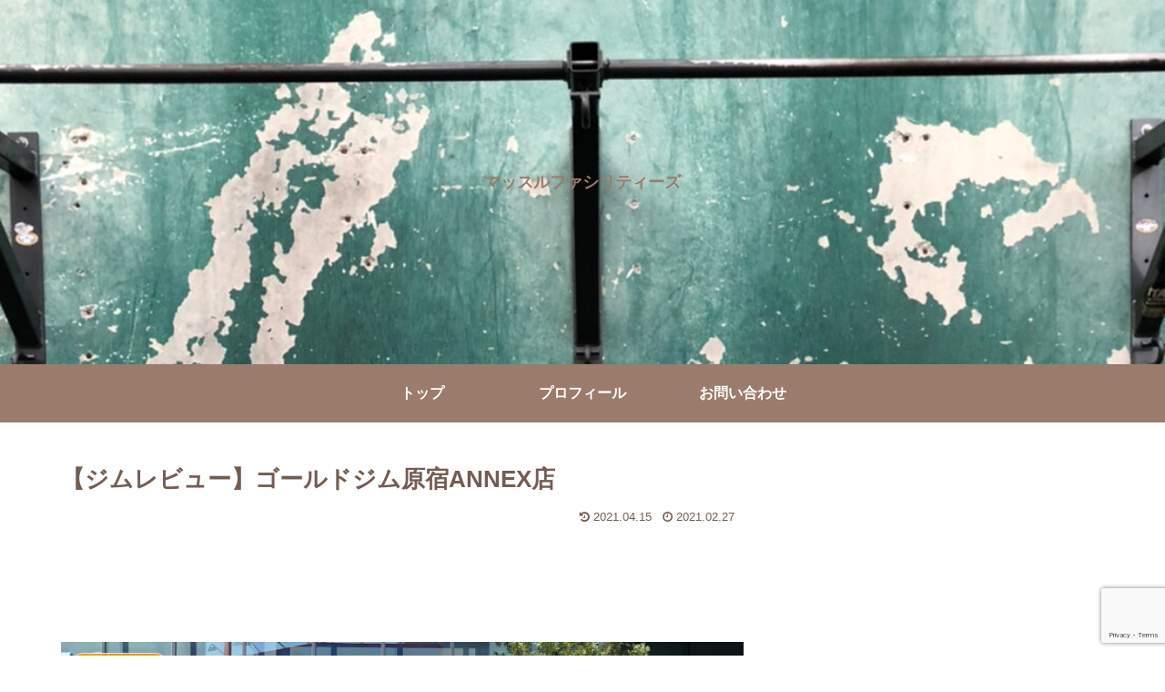

--- FILE ---
content_type: text/html; charset=utf-8
request_url: https://www.google.com/recaptcha/api2/anchor?ar=1&k=6LcnTE8aAAAAAIU0F7P5-tjmhASgSKFcXQgh4sap&co=aHR0cHM6Ly9tdXNjbGUtZmFjaWxpdGllcy5jb206NDQz&hl=en&v=N67nZn4AqZkNcbeMu4prBgzg&size=invisible&anchor-ms=20000&execute-ms=30000&cb=w7a923jgafd3
body_size: 48833
content:
<!DOCTYPE HTML><html dir="ltr" lang="en"><head><meta http-equiv="Content-Type" content="text/html; charset=UTF-8">
<meta http-equiv="X-UA-Compatible" content="IE=edge">
<title>reCAPTCHA</title>
<style type="text/css">
/* cyrillic-ext */
@font-face {
  font-family: 'Roboto';
  font-style: normal;
  font-weight: 400;
  font-stretch: 100%;
  src: url(//fonts.gstatic.com/s/roboto/v48/KFO7CnqEu92Fr1ME7kSn66aGLdTylUAMa3GUBHMdazTgWw.woff2) format('woff2');
  unicode-range: U+0460-052F, U+1C80-1C8A, U+20B4, U+2DE0-2DFF, U+A640-A69F, U+FE2E-FE2F;
}
/* cyrillic */
@font-face {
  font-family: 'Roboto';
  font-style: normal;
  font-weight: 400;
  font-stretch: 100%;
  src: url(//fonts.gstatic.com/s/roboto/v48/KFO7CnqEu92Fr1ME7kSn66aGLdTylUAMa3iUBHMdazTgWw.woff2) format('woff2');
  unicode-range: U+0301, U+0400-045F, U+0490-0491, U+04B0-04B1, U+2116;
}
/* greek-ext */
@font-face {
  font-family: 'Roboto';
  font-style: normal;
  font-weight: 400;
  font-stretch: 100%;
  src: url(//fonts.gstatic.com/s/roboto/v48/KFO7CnqEu92Fr1ME7kSn66aGLdTylUAMa3CUBHMdazTgWw.woff2) format('woff2');
  unicode-range: U+1F00-1FFF;
}
/* greek */
@font-face {
  font-family: 'Roboto';
  font-style: normal;
  font-weight: 400;
  font-stretch: 100%;
  src: url(//fonts.gstatic.com/s/roboto/v48/KFO7CnqEu92Fr1ME7kSn66aGLdTylUAMa3-UBHMdazTgWw.woff2) format('woff2');
  unicode-range: U+0370-0377, U+037A-037F, U+0384-038A, U+038C, U+038E-03A1, U+03A3-03FF;
}
/* math */
@font-face {
  font-family: 'Roboto';
  font-style: normal;
  font-weight: 400;
  font-stretch: 100%;
  src: url(//fonts.gstatic.com/s/roboto/v48/KFO7CnqEu92Fr1ME7kSn66aGLdTylUAMawCUBHMdazTgWw.woff2) format('woff2');
  unicode-range: U+0302-0303, U+0305, U+0307-0308, U+0310, U+0312, U+0315, U+031A, U+0326-0327, U+032C, U+032F-0330, U+0332-0333, U+0338, U+033A, U+0346, U+034D, U+0391-03A1, U+03A3-03A9, U+03B1-03C9, U+03D1, U+03D5-03D6, U+03F0-03F1, U+03F4-03F5, U+2016-2017, U+2034-2038, U+203C, U+2040, U+2043, U+2047, U+2050, U+2057, U+205F, U+2070-2071, U+2074-208E, U+2090-209C, U+20D0-20DC, U+20E1, U+20E5-20EF, U+2100-2112, U+2114-2115, U+2117-2121, U+2123-214F, U+2190, U+2192, U+2194-21AE, U+21B0-21E5, U+21F1-21F2, U+21F4-2211, U+2213-2214, U+2216-22FF, U+2308-230B, U+2310, U+2319, U+231C-2321, U+2336-237A, U+237C, U+2395, U+239B-23B7, U+23D0, U+23DC-23E1, U+2474-2475, U+25AF, U+25B3, U+25B7, U+25BD, U+25C1, U+25CA, U+25CC, U+25FB, U+266D-266F, U+27C0-27FF, U+2900-2AFF, U+2B0E-2B11, U+2B30-2B4C, U+2BFE, U+3030, U+FF5B, U+FF5D, U+1D400-1D7FF, U+1EE00-1EEFF;
}
/* symbols */
@font-face {
  font-family: 'Roboto';
  font-style: normal;
  font-weight: 400;
  font-stretch: 100%;
  src: url(//fonts.gstatic.com/s/roboto/v48/KFO7CnqEu92Fr1ME7kSn66aGLdTylUAMaxKUBHMdazTgWw.woff2) format('woff2');
  unicode-range: U+0001-000C, U+000E-001F, U+007F-009F, U+20DD-20E0, U+20E2-20E4, U+2150-218F, U+2190, U+2192, U+2194-2199, U+21AF, U+21E6-21F0, U+21F3, U+2218-2219, U+2299, U+22C4-22C6, U+2300-243F, U+2440-244A, U+2460-24FF, U+25A0-27BF, U+2800-28FF, U+2921-2922, U+2981, U+29BF, U+29EB, U+2B00-2BFF, U+4DC0-4DFF, U+FFF9-FFFB, U+10140-1018E, U+10190-1019C, U+101A0, U+101D0-101FD, U+102E0-102FB, U+10E60-10E7E, U+1D2C0-1D2D3, U+1D2E0-1D37F, U+1F000-1F0FF, U+1F100-1F1AD, U+1F1E6-1F1FF, U+1F30D-1F30F, U+1F315, U+1F31C, U+1F31E, U+1F320-1F32C, U+1F336, U+1F378, U+1F37D, U+1F382, U+1F393-1F39F, U+1F3A7-1F3A8, U+1F3AC-1F3AF, U+1F3C2, U+1F3C4-1F3C6, U+1F3CA-1F3CE, U+1F3D4-1F3E0, U+1F3ED, U+1F3F1-1F3F3, U+1F3F5-1F3F7, U+1F408, U+1F415, U+1F41F, U+1F426, U+1F43F, U+1F441-1F442, U+1F444, U+1F446-1F449, U+1F44C-1F44E, U+1F453, U+1F46A, U+1F47D, U+1F4A3, U+1F4B0, U+1F4B3, U+1F4B9, U+1F4BB, U+1F4BF, U+1F4C8-1F4CB, U+1F4D6, U+1F4DA, U+1F4DF, U+1F4E3-1F4E6, U+1F4EA-1F4ED, U+1F4F7, U+1F4F9-1F4FB, U+1F4FD-1F4FE, U+1F503, U+1F507-1F50B, U+1F50D, U+1F512-1F513, U+1F53E-1F54A, U+1F54F-1F5FA, U+1F610, U+1F650-1F67F, U+1F687, U+1F68D, U+1F691, U+1F694, U+1F698, U+1F6AD, U+1F6B2, U+1F6B9-1F6BA, U+1F6BC, U+1F6C6-1F6CF, U+1F6D3-1F6D7, U+1F6E0-1F6EA, U+1F6F0-1F6F3, U+1F6F7-1F6FC, U+1F700-1F7FF, U+1F800-1F80B, U+1F810-1F847, U+1F850-1F859, U+1F860-1F887, U+1F890-1F8AD, U+1F8B0-1F8BB, U+1F8C0-1F8C1, U+1F900-1F90B, U+1F93B, U+1F946, U+1F984, U+1F996, U+1F9E9, U+1FA00-1FA6F, U+1FA70-1FA7C, U+1FA80-1FA89, U+1FA8F-1FAC6, U+1FACE-1FADC, U+1FADF-1FAE9, U+1FAF0-1FAF8, U+1FB00-1FBFF;
}
/* vietnamese */
@font-face {
  font-family: 'Roboto';
  font-style: normal;
  font-weight: 400;
  font-stretch: 100%;
  src: url(//fonts.gstatic.com/s/roboto/v48/KFO7CnqEu92Fr1ME7kSn66aGLdTylUAMa3OUBHMdazTgWw.woff2) format('woff2');
  unicode-range: U+0102-0103, U+0110-0111, U+0128-0129, U+0168-0169, U+01A0-01A1, U+01AF-01B0, U+0300-0301, U+0303-0304, U+0308-0309, U+0323, U+0329, U+1EA0-1EF9, U+20AB;
}
/* latin-ext */
@font-face {
  font-family: 'Roboto';
  font-style: normal;
  font-weight: 400;
  font-stretch: 100%;
  src: url(//fonts.gstatic.com/s/roboto/v48/KFO7CnqEu92Fr1ME7kSn66aGLdTylUAMa3KUBHMdazTgWw.woff2) format('woff2');
  unicode-range: U+0100-02BA, U+02BD-02C5, U+02C7-02CC, U+02CE-02D7, U+02DD-02FF, U+0304, U+0308, U+0329, U+1D00-1DBF, U+1E00-1E9F, U+1EF2-1EFF, U+2020, U+20A0-20AB, U+20AD-20C0, U+2113, U+2C60-2C7F, U+A720-A7FF;
}
/* latin */
@font-face {
  font-family: 'Roboto';
  font-style: normal;
  font-weight: 400;
  font-stretch: 100%;
  src: url(//fonts.gstatic.com/s/roboto/v48/KFO7CnqEu92Fr1ME7kSn66aGLdTylUAMa3yUBHMdazQ.woff2) format('woff2');
  unicode-range: U+0000-00FF, U+0131, U+0152-0153, U+02BB-02BC, U+02C6, U+02DA, U+02DC, U+0304, U+0308, U+0329, U+2000-206F, U+20AC, U+2122, U+2191, U+2193, U+2212, U+2215, U+FEFF, U+FFFD;
}
/* cyrillic-ext */
@font-face {
  font-family: 'Roboto';
  font-style: normal;
  font-weight: 500;
  font-stretch: 100%;
  src: url(//fonts.gstatic.com/s/roboto/v48/KFO7CnqEu92Fr1ME7kSn66aGLdTylUAMa3GUBHMdazTgWw.woff2) format('woff2');
  unicode-range: U+0460-052F, U+1C80-1C8A, U+20B4, U+2DE0-2DFF, U+A640-A69F, U+FE2E-FE2F;
}
/* cyrillic */
@font-face {
  font-family: 'Roboto';
  font-style: normal;
  font-weight: 500;
  font-stretch: 100%;
  src: url(//fonts.gstatic.com/s/roboto/v48/KFO7CnqEu92Fr1ME7kSn66aGLdTylUAMa3iUBHMdazTgWw.woff2) format('woff2');
  unicode-range: U+0301, U+0400-045F, U+0490-0491, U+04B0-04B1, U+2116;
}
/* greek-ext */
@font-face {
  font-family: 'Roboto';
  font-style: normal;
  font-weight: 500;
  font-stretch: 100%;
  src: url(//fonts.gstatic.com/s/roboto/v48/KFO7CnqEu92Fr1ME7kSn66aGLdTylUAMa3CUBHMdazTgWw.woff2) format('woff2');
  unicode-range: U+1F00-1FFF;
}
/* greek */
@font-face {
  font-family: 'Roboto';
  font-style: normal;
  font-weight: 500;
  font-stretch: 100%;
  src: url(//fonts.gstatic.com/s/roboto/v48/KFO7CnqEu92Fr1ME7kSn66aGLdTylUAMa3-UBHMdazTgWw.woff2) format('woff2');
  unicode-range: U+0370-0377, U+037A-037F, U+0384-038A, U+038C, U+038E-03A1, U+03A3-03FF;
}
/* math */
@font-face {
  font-family: 'Roboto';
  font-style: normal;
  font-weight: 500;
  font-stretch: 100%;
  src: url(//fonts.gstatic.com/s/roboto/v48/KFO7CnqEu92Fr1ME7kSn66aGLdTylUAMawCUBHMdazTgWw.woff2) format('woff2');
  unicode-range: U+0302-0303, U+0305, U+0307-0308, U+0310, U+0312, U+0315, U+031A, U+0326-0327, U+032C, U+032F-0330, U+0332-0333, U+0338, U+033A, U+0346, U+034D, U+0391-03A1, U+03A3-03A9, U+03B1-03C9, U+03D1, U+03D5-03D6, U+03F0-03F1, U+03F4-03F5, U+2016-2017, U+2034-2038, U+203C, U+2040, U+2043, U+2047, U+2050, U+2057, U+205F, U+2070-2071, U+2074-208E, U+2090-209C, U+20D0-20DC, U+20E1, U+20E5-20EF, U+2100-2112, U+2114-2115, U+2117-2121, U+2123-214F, U+2190, U+2192, U+2194-21AE, U+21B0-21E5, U+21F1-21F2, U+21F4-2211, U+2213-2214, U+2216-22FF, U+2308-230B, U+2310, U+2319, U+231C-2321, U+2336-237A, U+237C, U+2395, U+239B-23B7, U+23D0, U+23DC-23E1, U+2474-2475, U+25AF, U+25B3, U+25B7, U+25BD, U+25C1, U+25CA, U+25CC, U+25FB, U+266D-266F, U+27C0-27FF, U+2900-2AFF, U+2B0E-2B11, U+2B30-2B4C, U+2BFE, U+3030, U+FF5B, U+FF5D, U+1D400-1D7FF, U+1EE00-1EEFF;
}
/* symbols */
@font-face {
  font-family: 'Roboto';
  font-style: normal;
  font-weight: 500;
  font-stretch: 100%;
  src: url(//fonts.gstatic.com/s/roboto/v48/KFO7CnqEu92Fr1ME7kSn66aGLdTylUAMaxKUBHMdazTgWw.woff2) format('woff2');
  unicode-range: U+0001-000C, U+000E-001F, U+007F-009F, U+20DD-20E0, U+20E2-20E4, U+2150-218F, U+2190, U+2192, U+2194-2199, U+21AF, U+21E6-21F0, U+21F3, U+2218-2219, U+2299, U+22C4-22C6, U+2300-243F, U+2440-244A, U+2460-24FF, U+25A0-27BF, U+2800-28FF, U+2921-2922, U+2981, U+29BF, U+29EB, U+2B00-2BFF, U+4DC0-4DFF, U+FFF9-FFFB, U+10140-1018E, U+10190-1019C, U+101A0, U+101D0-101FD, U+102E0-102FB, U+10E60-10E7E, U+1D2C0-1D2D3, U+1D2E0-1D37F, U+1F000-1F0FF, U+1F100-1F1AD, U+1F1E6-1F1FF, U+1F30D-1F30F, U+1F315, U+1F31C, U+1F31E, U+1F320-1F32C, U+1F336, U+1F378, U+1F37D, U+1F382, U+1F393-1F39F, U+1F3A7-1F3A8, U+1F3AC-1F3AF, U+1F3C2, U+1F3C4-1F3C6, U+1F3CA-1F3CE, U+1F3D4-1F3E0, U+1F3ED, U+1F3F1-1F3F3, U+1F3F5-1F3F7, U+1F408, U+1F415, U+1F41F, U+1F426, U+1F43F, U+1F441-1F442, U+1F444, U+1F446-1F449, U+1F44C-1F44E, U+1F453, U+1F46A, U+1F47D, U+1F4A3, U+1F4B0, U+1F4B3, U+1F4B9, U+1F4BB, U+1F4BF, U+1F4C8-1F4CB, U+1F4D6, U+1F4DA, U+1F4DF, U+1F4E3-1F4E6, U+1F4EA-1F4ED, U+1F4F7, U+1F4F9-1F4FB, U+1F4FD-1F4FE, U+1F503, U+1F507-1F50B, U+1F50D, U+1F512-1F513, U+1F53E-1F54A, U+1F54F-1F5FA, U+1F610, U+1F650-1F67F, U+1F687, U+1F68D, U+1F691, U+1F694, U+1F698, U+1F6AD, U+1F6B2, U+1F6B9-1F6BA, U+1F6BC, U+1F6C6-1F6CF, U+1F6D3-1F6D7, U+1F6E0-1F6EA, U+1F6F0-1F6F3, U+1F6F7-1F6FC, U+1F700-1F7FF, U+1F800-1F80B, U+1F810-1F847, U+1F850-1F859, U+1F860-1F887, U+1F890-1F8AD, U+1F8B0-1F8BB, U+1F8C0-1F8C1, U+1F900-1F90B, U+1F93B, U+1F946, U+1F984, U+1F996, U+1F9E9, U+1FA00-1FA6F, U+1FA70-1FA7C, U+1FA80-1FA89, U+1FA8F-1FAC6, U+1FACE-1FADC, U+1FADF-1FAE9, U+1FAF0-1FAF8, U+1FB00-1FBFF;
}
/* vietnamese */
@font-face {
  font-family: 'Roboto';
  font-style: normal;
  font-weight: 500;
  font-stretch: 100%;
  src: url(//fonts.gstatic.com/s/roboto/v48/KFO7CnqEu92Fr1ME7kSn66aGLdTylUAMa3OUBHMdazTgWw.woff2) format('woff2');
  unicode-range: U+0102-0103, U+0110-0111, U+0128-0129, U+0168-0169, U+01A0-01A1, U+01AF-01B0, U+0300-0301, U+0303-0304, U+0308-0309, U+0323, U+0329, U+1EA0-1EF9, U+20AB;
}
/* latin-ext */
@font-face {
  font-family: 'Roboto';
  font-style: normal;
  font-weight: 500;
  font-stretch: 100%;
  src: url(//fonts.gstatic.com/s/roboto/v48/KFO7CnqEu92Fr1ME7kSn66aGLdTylUAMa3KUBHMdazTgWw.woff2) format('woff2');
  unicode-range: U+0100-02BA, U+02BD-02C5, U+02C7-02CC, U+02CE-02D7, U+02DD-02FF, U+0304, U+0308, U+0329, U+1D00-1DBF, U+1E00-1E9F, U+1EF2-1EFF, U+2020, U+20A0-20AB, U+20AD-20C0, U+2113, U+2C60-2C7F, U+A720-A7FF;
}
/* latin */
@font-face {
  font-family: 'Roboto';
  font-style: normal;
  font-weight: 500;
  font-stretch: 100%;
  src: url(//fonts.gstatic.com/s/roboto/v48/KFO7CnqEu92Fr1ME7kSn66aGLdTylUAMa3yUBHMdazQ.woff2) format('woff2');
  unicode-range: U+0000-00FF, U+0131, U+0152-0153, U+02BB-02BC, U+02C6, U+02DA, U+02DC, U+0304, U+0308, U+0329, U+2000-206F, U+20AC, U+2122, U+2191, U+2193, U+2212, U+2215, U+FEFF, U+FFFD;
}
/* cyrillic-ext */
@font-face {
  font-family: 'Roboto';
  font-style: normal;
  font-weight: 900;
  font-stretch: 100%;
  src: url(//fonts.gstatic.com/s/roboto/v48/KFO7CnqEu92Fr1ME7kSn66aGLdTylUAMa3GUBHMdazTgWw.woff2) format('woff2');
  unicode-range: U+0460-052F, U+1C80-1C8A, U+20B4, U+2DE0-2DFF, U+A640-A69F, U+FE2E-FE2F;
}
/* cyrillic */
@font-face {
  font-family: 'Roboto';
  font-style: normal;
  font-weight: 900;
  font-stretch: 100%;
  src: url(//fonts.gstatic.com/s/roboto/v48/KFO7CnqEu92Fr1ME7kSn66aGLdTylUAMa3iUBHMdazTgWw.woff2) format('woff2');
  unicode-range: U+0301, U+0400-045F, U+0490-0491, U+04B0-04B1, U+2116;
}
/* greek-ext */
@font-face {
  font-family: 'Roboto';
  font-style: normal;
  font-weight: 900;
  font-stretch: 100%;
  src: url(//fonts.gstatic.com/s/roboto/v48/KFO7CnqEu92Fr1ME7kSn66aGLdTylUAMa3CUBHMdazTgWw.woff2) format('woff2');
  unicode-range: U+1F00-1FFF;
}
/* greek */
@font-face {
  font-family: 'Roboto';
  font-style: normal;
  font-weight: 900;
  font-stretch: 100%;
  src: url(//fonts.gstatic.com/s/roboto/v48/KFO7CnqEu92Fr1ME7kSn66aGLdTylUAMa3-UBHMdazTgWw.woff2) format('woff2');
  unicode-range: U+0370-0377, U+037A-037F, U+0384-038A, U+038C, U+038E-03A1, U+03A3-03FF;
}
/* math */
@font-face {
  font-family: 'Roboto';
  font-style: normal;
  font-weight: 900;
  font-stretch: 100%;
  src: url(//fonts.gstatic.com/s/roboto/v48/KFO7CnqEu92Fr1ME7kSn66aGLdTylUAMawCUBHMdazTgWw.woff2) format('woff2');
  unicode-range: U+0302-0303, U+0305, U+0307-0308, U+0310, U+0312, U+0315, U+031A, U+0326-0327, U+032C, U+032F-0330, U+0332-0333, U+0338, U+033A, U+0346, U+034D, U+0391-03A1, U+03A3-03A9, U+03B1-03C9, U+03D1, U+03D5-03D6, U+03F0-03F1, U+03F4-03F5, U+2016-2017, U+2034-2038, U+203C, U+2040, U+2043, U+2047, U+2050, U+2057, U+205F, U+2070-2071, U+2074-208E, U+2090-209C, U+20D0-20DC, U+20E1, U+20E5-20EF, U+2100-2112, U+2114-2115, U+2117-2121, U+2123-214F, U+2190, U+2192, U+2194-21AE, U+21B0-21E5, U+21F1-21F2, U+21F4-2211, U+2213-2214, U+2216-22FF, U+2308-230B, U+2310, U+2319, U+231C-2321, U+2336-237A, U+237C, U+2395, U+239B-23B7, U+23D0, U+23DC-23E1, U+2474-2475, U+25AF, U+25B3, U+25B7, U+25BD, U+25C1, U+25CA, U+25CC, U+25FB, U+266D-266F, U+27C0-27FF, U+2900-2AFF, U+2B0E-2B11, U+2B30-2B4C, U+2BFE, U+3030, U+FF5B, U+FF5D, U+1D400-1D7FF, U+1EE00-1EEFF;
}
/* symbols */
@font-face {
  font-family: 'Roboto';
  font-style: normal;
  font-weight: 900;
  font-stretch: 100%;
  src: url(//fonts.gstatic.com/s/roboto/v48/KFO7CnqEu92Fr1ME7kSn66aGLdTylUAMaxKUBHMdazTgWw.woff2) format('woff2');
  unicode-range: U+0001-000C, U+000E-001F, U+007F-009F, U+20DD-20E0, U+20E2-20E4, U+2150-218F, U+2190, U+2192, U+2194-2199, U+21AF, U+21E6-21F0, U+21F3, U+2218-2219, U+2299, U+22C4-22C6, U+2300-243F, U+2440-244A, U+2460-24FF, U+25A0-27BF, U+2800-28FF, U+2921-2922, U+2981, U+29BF, U+29EB, U+2B00-2BFF, U+4DC0-4DFF, U+FFF9-FFFB, U+10140-1018E, U+10190-1019C, U+101A0, U+101D0-101FD, U+102E0-102FB, U+10E60-10E7E, U+1D2C0-1D2D3, U+1D2E0-1D37F, U+1F000-1F0FF, U+1F100-1F1AD, U+1F1E6-1F1FF, U+1F30D-1F30F, U+1F315, U+1F31C, U+1F31E, U+1F320-1F32C, U+1F336, U+1F378, U+1F37D, U+1F382, U+1F393-1F39F, U+1F3A7-1F3A8, U+1F3AC-1F3AF, U+1F3C2, U+1F3C4-1F3C6, U+1F3CA-1F3CE, U+1F3D4-1F3E0, U+1F3ED, U+1F3F1-1F3F3, U+1F3F5-1F3F7, U+1F408, U+1F415, U+1F41F, U+1F426, U+1F43F, U+1F441-1F442, U+1F444, U+1F446-1F449, U+1F44C-1F44E, U+1F453, U+1F46A, U+1F47D, U+1F4A3, U+1F4B0, U+1F4B3, U+1F4B9, U+1F4BB, U+1F4BF, U+1F4C8-1F4CB, U+1F4D6, U+1F4DA, U+1F4DF, U+1F4E3-1F4E6, U+1F4EA-1F4ED, U+1F4F7, U+1F4F9-1F4FB, U+1F4FD-1F4FE, U+1F503, U+1F507-1F50B, U+1F50D, U+1F512-1F513, U+1F53E-1F54A, U+1F54F-1F5FA, U+1F610, U+1F650-1F67F, U+1F687, U+1F68D, U+1F691, U+1F694, U+1F698, U+1F6AD, U+1F6B2, U+1F6B9-1F6BA, U+1F6BC, U+1F6C6-1F6CF, U+1F6D3-1F6D7, U+1F6E0-1F6EA, U+1F6F0-1F6F3, U+1F6F7-1F6FC, U+1F700-1F7FF, U+1F800-1F80B, U+1F810-1F847, U+1F850-1F859, U+1F860-1F887, U+1F890-1F8AD, U+1F8B0-1F8BB, U+1F8C0-1F8C1, U+1F900-1F90B, U+1F93B, U+1F946, U+1F984, U+1F996, U+1F9E9, U+1FA00-1FA6F, U+1FA70-1FA7C, U+1FA80-1FA89, U+1FA8F-1FAC6, U+1FACE-1FADC, U+1FADF-1FAE9, U+1FAF0-1FAF8, U+1FB00-1FBFF;
}
/* vietnamese */
@font-face {
  font-family: 'Roboto';
  font-style: normal;
  font-weight: 900;
  font-stretch: 100%;
  src: url(//fonts.gstatic.com/s/roboto/v48/KFO7CnqEu92Fr1ME7kSn66aGLdTylUAMa3OUBHMdazTgWw.woff2) format('woff2');
  unicode-range: U+0102-0103, U+0110-0111, U+0128-0129, U+0168-0169, U+01A0-01A1, U+01AF-01B0, U+0300-0301, U+0303-0304, U+0308-0309, U+0323, U+0329, U+1EA0-1EF9, U+20AB;
}
/* latin-ext */
@font-face {
  font-family: 'Roboto';
  font-style: normal;
  font-weight: 900;
  font-stretch: 100%;
  src: url(//fonts.gstatic.com/s/roboto/v48/KFO7CnqEu92Fr1ME7kSn66aGLdTylUAMa3KUBHMdazTgWw.woff2) format('woff2');
  unicode-range: U+0100-02BA, U+02BD-02C5, U+02C7-02CC, U+02CE-02D7, U+02DD-02FF, U+0304, U+0308, U+0329, U+1D00-1DBF, U+1E00-1E9F, U+1EF2-1EFF, U+2020, U+20A0-20AB, U+20AD-20C0, U+2113, U+2C60-2C7F, U+A720-A7FF;
}
/* latin */
@font-face {
  font-family: 'Roboto';
  font-style: normal;
  font-weight: 900;
  font-stretch: 100%;
  src: url(//fonts.gstatic.com/s/roboto/v48/KFO7CnqEu92Fr1ME7kSn66aGLdTylUAMa3yUBHMdazQ.woff2) format('woff2');
  unicode-range: U+0000-00FF, U+0131, U+0152-0153, U+02BB-02BC, U+02C6, U+02DA, U+02DC, U+0304, U+0308, U+0329, U+2000-206F, U+20AC, U+2122, U+2191, U+2193, U+2212, U+2215, U+FEFF, U+FFFD;
}

</style>
<link rel="stylesheet" type="text/css" href="https://www.gstatic.com/recaptcha/releases/N67nZn4AqZkNcbeMu4prBgzg/styles__ltr.css">
<script nonce="5je__hTBiZ-af94fE0sFFw" type="text/javascript">window['__recaptcha_api'] = 'https://www.google.com/recaptcha/api2/';</script>
<script type="text/javascript" src="https://www.gstatic.com/recaptcha/releases/N67nZn4AqZkNcbeMu4prBgzg/recaptcha__en.js" nonce="5je__hTBiZ-af94fE0sFFw">
      
    </script></head>
<body><div id="rc-anchor-alert" class="rc-anchor-alert"></div>
<input type="hidden" id="recaptcha-token" value="[base64]">
<script type="text/javascript" nonce="5je__hTBiZ-af94fE0sFFw">
      recaptcha.anchor.Main.init("[\x22ainput\x22,[\x22bgdata\x22,\x22\x22,\[base64]/[base64]/[base64]/ZyhXLGgpOnEoW04sMjEsbF0sVywwKSxoKSxmYWxzZSxmYWxzZSl9Y2F0Y2goayl7RygzNTgsVyk/[base64]/[base64]/[base64]/[base64]/[base64]/[base64]/[base64]/bmV3IEJbT10oRFswXSk6dz09Mj9uZXcgQltPXShEWzBdLERbMV0pOnc9PTM/bmV3IEJbT10oRFswXSxEWzFdLERbMl0pOnc9PTQ/[base64]/[base64]/[base64]/[base64]/[base64]\\u003d\x22,\[base64]\\u003d\x22,\[base64]/DviU3w4XCoCsEPcOfwq9Cw4DDpMOew5zCosKHJcOqw4fDtFMfw5F1w4B8DsK8DsKAwpA4ZMOTwooZwoQBSMOAw7w4FwjDucOOwp8Cw4wiTMKYG8OIwrrCqMOIWR1wYj/CuTLCpzbDnMKCcsO9wp7Ci8OfBAIwHQ/[base64]/[base64]/CqQPDqsOsJCHCoDvDs8K1f8KtJ1k/flZqDGnCgMKzw78wwqVYPhFrw4TCu8KKw4bDiMKaw4PCggoJOcOBMAfDgAZkw6vCgcOPRsOTwqfDqQTDj8KRwqR3NcKlwqfDjMONeSgta8KUw6/[base64]/[base64]/DmhTCtwUJwo1DXMOnfcKGwpRvBT/[base64]/[base64]/Ci000FEXCqcKkazB1w6Mtwr0Yw69jRmgTw696dXjDoQvCvVoIwqjCm8KBw4RkwqHDrcOmVGc1VcK6W8OwwqdcRMOjw58EAH49wrPCniIgXsKCVcKkHcOCwoAJIsKPw5DCuzwPGxMtYcO6BMKnw6ABKm/DnAI8bcONwobDlEDCjmciwrXDnR3Dj8KAw4bDgE0AQlsIH8OEwqlOI8KGwrPCqMKBwoXDgEB+w4Z1L1Q0PcKQw5PCtW9uTcK6wp/DlwNINj3ConQEGcOxE8KkYSfDqMOYMMKWwrIQwrLDgxPDoChgEi5vCVXDhsOeHWvDpcKQP8K9AE1+H8Kcw4dERsK5w4lIw5HCjzXCv8KzUWXCphrDuXDDr8KIw7JRWcKlworDncO4EcO0w7nDm8Oqwqt2wrLDlcOBEgwZw6bDvFYeSy/[base64]/DlAt9T8KsWMKfCEcvF8KIeMOAwrAyGMOzZFDDosKdw73DusKzTUnDrFZKbcOQKh3DvsOJw5Ykw5h+Oz8hfsK9YcKTw4TCusKLw4vCjsO5w43Cr3jDsMO4w5x+GSDCtE7CpsKfUMKUw7/Drl5Iw6vDoRogwpjDhQ/DgiUuY8OjwqREw4Raw4fCkcOZw7/Cl1AhWw7DrMOEZGdAVMKzw7AdM1DClMOnwpzCgxxXw4U0ZWEzwrAHw7DCjcKOwqtEwqzChMOnwq5Jwq4lw7BjNkTDtjZCPRNtw7wlRF1bLsKewp3Dsi93Sn8qwozDv8KCMDIVH1okw6rDn8KCw5vDt8OZwqwrw6/Dv8OYwol4dcKaw5PDhsKzwrDCkn5Fw5/ClsKucsO5BcK2w7HDl8O8TcOJXDMvRjnDszApw7UCwqjDhVXDgBPClMOUw5bDjHbDr8O1Ri/DnC1uwpYkHcOSLHzDnHzDsChQXcK7V2XDqgp/w6zCtgkJw7rCqgzDuQt/woxEUgEpwoZGwqF7RCXDtXxjc8Osw5ERwqnDqsKuGcOPTsKOw5/CicKYXGBzw6XDjcKqwpNmw4nCrWbDm8O4w44bwrNHw5fDt8OOw70nVy7Cnz0Nwo8ww5zDnMOqwrU0EldGw5dKw4jDulXCv8Oqw5x5wqRSwrNbbcOqwq/[base64]/HMK0ZcKMw49/wqzDlAMkwqUFLsO7wpDDgsKAZMO1esOhWR7CucK1c8OSw5V/[base64]/CrFFfSsOiw6d5w4oMw5tuacOFw7PDq8Kuw5gBQMOoKBPDhyrDrMO/[base64]/CmsOmwojDrjUUBsO8w5cxwrIbw75/wrsgw6lXwoNDWHpZI8OWZcKbw6xJbMKewqbDqsKcw6DDu8KlQsKRJR3CusKDXDR9csOTVAHDhcKiTMOWNgRbFMOqWWRPwpTCtT0qdsKYw6Vow57Cr8KXwoDCm8K+w5/CrT3CigbCtcKdGHUpHil/[base64]/CpsOeOsOewqd0w5gawp7CowMvOU/[base64]/Ch2Fhw4h5w5vChDLDr0dGw5PDnhfDqcKyw7g8bsKKwqTDmErCvmDDg8KewpICaWklw7QSwq8ZVcOkHMOcwr3DribDnmLCgMKnQCRiX8Kzwq/CuMOWwqLDo8OrBhkUYCrDlS3DoMKXGnYrU8KuYcOzw7DDr8O8FcKUw4QnYcKiwqNqM8Orw6XDkwtew6vDr8K6b8Okw7ouwqxKw5LCvMOPesOOwopEw5PCr8OdAXHDpm1ew6LCs8OkQh/CvDnCm8KDSsO2fAvDgMOWM8OfBi4pwpQmV8KJfng3wqk8ch4ow4QMwpBkIsKjKMKYw5VkaHjDtwfDo0YIw6HCtMKuw5sVZsKkw53Ct1/DlzHDnVpTLcK4w4nCsxfCpsOLNsKFP8KZw5MswqFpDUVGdn3DiMOhDh/Ck8O2wrLCqMOCFm8JZcKTw7dcwojCkgR9RRtHw6E5wpBcBUAPfsOtw4FDZlLCtFfCrxwTwqfDksOUw4FKw6/DiFQVwpjCssK9P8OVTUoTaX0Kw5zDtTnDnFY3XzHCoMOWZ8KOw6sfwptlM8Kcwp7Dng7DrTdiwpVwV8OFRcKqwpjCj08Ywrx6ZFTDusKtw7bDgh3DscOrwr5Jw4Y6LnrCqEMgS13CvG/ClMKpHsOND8KuwoTCgcOewpZ2PsOswpRIbWDDoMKlJCPCmiJeAWvDpMO6wpDDjsO9wrd6wp7CmsKjw5tlwrhVwrEQwozCrC5Fw40Kwr03w40cZ8KLVsKBNsK+w5cdR8KKwqVdf8Oow7UYwqdMwp0Ww5TDgcOAHcOKw4fCpTBPwoxaw4Mxbyxlwr/DtMOrw6LDnAbDnsOufcKCwpomKcOewqknYETCkcKWwprCqUfCgcKmKsOfw7XDj2zDhsK4wpgBw4TCjhlhUQAqc8OBwokUwoLCqcOjT8OCwpLDvcKAwrrCuMOANB8jM8KSJcOhewYHV1rCrBcLwpVTWAnDuMKIGcK3TsK7wphbwpXDozwCw6/[base64]/DrQk7w5/DlhvCqMOrw7Eiwq3CoQcUW8KPDcOvwrnCocOjcQbCsnV3w7zCu8OOwqFYw4PDkCvDjMKAXTk6LwkGLBs9RcKSw5TCtEJqS8Kiw40KJsOHMUDDs8KbwovCjMOww69kECV5BHg/DDNmSsK5woEnBBzCu8OjIMOcw588RnnDlAvClX7Dn8KBwq3DmR1Hf14Lw7s/JTvDmxYgwqUGAcOrw6LDh0vDpcOYw6NQw6fCrsKXbMOxRE/Ch8Knw7bDu8OpD8OWw5vDjsO4w7g0woU8w7FBw5DCjsO+w7sywqXDkMK1w7DCuipeGMOAdMOQbHTDkkcHw4rCrFhww7DDgQVFwrU/w6zCkSjDpVZaJsKywpoVLcOQIsOkBcKXwpAGw5vCrDbCq8ODH2AFTBjCkF7Dtnwuw7ZWccOBIlx6dsKqwp/CvkVOwohiwp/ChVxVw5TDuDVIWgfDgcOcw5kJAMOrwoTCtcKdwq5NFQjDsXlXQFADL8KhJzZyAELCtMOjEWN9YVwUw5zCosOyw5jCm8OlZiE3GMKOwo4GwpgEw6HDt8KSJjDDkRtxGcOleCPCkcKoGR/DhsOxLMKrw4Vwwr3Dmw/Dul/ChVjCpiDCm1vDmsKLN1smw491w4ldVcOFcsKEBX5PAD/DmDfClD3Clm/DuWvDkcKwwr5RwrfCu8OpE1XDhhHCscKdPwjClVvDkMKRw5oaGsKxMVB9w7PDl2XCkzjCv8KvRMOZw7LCpjcmZiTDhwvDuSXDkwYiJzbCm8OLw5xOw7TDn8OoZT/CgGZ8a0rCkMKwwofDqVHDt8O2ERLDhsOhA3ASw4xMw47DjMKNbELCtMOMNhEibsKkPBTDqBrDt8K3IGLCqzgZD8KLwqjCncK7dMOKw4rCuhp9wrZuwq1yKiTCkcK5HMKqwqtLE0l4bAhqPcOfAShYcCbDvz91JRxmwpPCvC/ClMKYw4nDnMOTwo8IIyzDlsKtw5wXQjbDmsOGVxB3wpc2dWVdaMOOw5fDu8Kpw6lBw7YxaX7CmUJ8RcKew7AFdMOxw4o8woUsS8Kuw7NwCC8xw5NYRMKbwpFqwo/CrsKqMnDCr8OTGX57wr8ew6hCVw/CvcObKFbDtAcVSi0weFEQwqdEfxHDuz3DtsKlDQdlKMOjJ8KAwp1cXy7DoCnCsloXw5wsaFLChMOVwrzDjh3DlsKQVcO8w6ktOBB5GjPDnBpmwpnDt8KJNinDlMO4KigpYMOWw4HDhsO/w4LCihjDssOwclbDm8KSw5JOw7zCpSnCg8KdHcONw7FleH9Iw5HCnQVqcDnDoBI/ajwew7ghw4nDusOAw7E0PmAkOz15wonDn1/Ds0Y0KcK5NgbDv8KrRgTDrDjDlMK4SQRiSsK2w5rDjm4tw7PChMO5acORwqnCtcOawqB2w6jDh8OxRBDCrxlvwrvDn8KYwpBYZF/DkcOSXsKxw4s3K8KOw43Ct8OCw6HCg8OjEMOUwoHDl8KPcRs4SQIXE28Gwo8gSQRbD34rPsKlMsOHTCrDisOELQwww6PDvAHClcKBIMOuCsOMwojCsV4LQxhKw41RPcKAw5YyAMOcw4PCj13CsSwBw63DlGFHwqhDAERpw4/CtcO4DWbDncOBMcOsa8KvX8Opw4/CqXDDsMKTBMOMKmnCrwzCrMOhw7zCiwZpcsO0wqx0f14Qe1HClkMjXcKXw4l0wrEHaWTCnELCnDEewq1WwojDgcOnwq3CvMOCCnx1wqw1QMOFXG4ZLy3CqHgcdyJbw48of3cSBEIkPkBiWGwywqoaVnnCj8OzCcK2wp/[base64]/ClsKJw6h3ccOxBTPCjGDDsnPCusOMJhB4KMO7w6DCjQDCtcOGwq/DhHl0UWHDksOiw5HCksO9wrDCvw5Kwq/DrcOrwrFrw4Etw6YtF1Yvw6LDgMKXCyLCiMO+Vh/DpmjDrcOvMWltwqddw4kcw685w4XDuQIKw4UcEsOxw7Rqwq7DlhxTcsO5wr7Dg8OMfsOtMiRFdFQ7UzTCncOLTsOwCsOew6AhLsOIAMOqe8KoC8KVw47ClVbDmT1cHgfCpcK2UTfDosOJw6/CmMOHfifDmcOPXgVwYVPDjEREwqLCs8KJZ8OwR8Obw4XDjzPCmyp9w4LDuMOyADvDuX8KBwfCtEADUx5Je2bDhnNRwpk1wqo7ewdwwo9zPMKUW8KRIcOywoHCqMKjwo/CvnjDnhJyw68Bwq05dxTCsHfDuEUvTsKxw74WflXCqsO/X8K+KcKJcMKQF8O2w4fDgzHCvFPDsjF/NsKpesOlGMO0w4dSFAFpw5ZbexpiRsO9YTMpIMKwUmovw4nDkj8qPxlMD8OgwrU2UWDCgsOkFMO8wpjDshIEQ8OWw4klUcOAI1x+w4VTcB7ChcOXdcOOw6zDjAXDnhN+w7xJUsOqw6/CmUwCbsOLwrM1OsOSwrgFwrbCmMKCSgLCn8KoG0rDqCFKw6YvTsOCEMOwFMKtwpUvw5zCqnl0w4U2w4Exw5kywrEeVMKmZH5VwqE/wqlaFArCl8Oqw7jCpFMvw6IOXMOCw4vDgMOyBiJ6w6zDumzCtg7DlMKjXTIYwprCl047wrzDtChURVXCqcObwoFJwprCjcOMwpJ+wqUyO8O9w7LCvHfCnMO6woTCoMO8wrtCw5QpBSPCgDZpwohrw6FjGzbCki8/CMOMSho9bCTDn8KpwoLCtXvDsMO3w6JHBsKIecK5woQ5w7fDgMKiRsKHw78ew6cWw4pZXlHDjAF0wrsgw5BgwrHDlcOqBcK9wpHCjBoBw7U3bMKsWxHCvS1Mw69oAhhZwpHCmgBiRsK6NcONYcKXUsKAdlvDtQzDpMOrNcKyCDPCrErDt8K/N8OVw5lQAsKbCMKDwoTCmMOuwohMR8OkwrjCvijDh8OWw7rDjMOgPBcxCVvCiFfDnwlQFcK0LlDCtcKRw6lKFiYAwpvCv8OwdTLCn11cw6/CtC5tXMKJX8O6w6Vxwo5qbgk1wofCvTLCh8KbGk87XBVEDnHCrMOBewXDmBXCpVg/SsOcw77CqcKLOjFKwrcTwqHCpnIdLkfCrDURwoV3wp1da2kRF8O0wqXChcK8wpg5w5jCssKNDgXCuMOnwokZwr7DjGfCm8OqRQPCncKZwqBYwqM2w4zCq8KrwqUVwqjClkbDvsO1wq9FLQLCrMOGPGfDoFBsT2XCm8KvC8OmRcO5w41WB8Kaw5csS3RZFCLCqV43HxZ/wqdcXHEecyV4S2Fmw4MMw4pSwqBvwq/DozMUw65+w6VJXMKSw5QbFsOEKsOsw5sqw6VBXQlLwpxQU8KRw5xpwqbChFNDw7JaGMKGfhBlwrXDrcOSCMOFw78qdQZYS8K9EnnDqzNFwrDDkMOQP1zCtDrCl8KIXMKsZ8O6cMOswrrCq2gVwp0awrPDnHjCucObMcOzw4/DvsO5w5dVwqsHwp1gKz/CtsKlPcKTEMOIR0/Dg1jDlsKww4HDqERLwpdew6bCucOgwqldwpLCucKDQsKoX8KmHcKKQHXDrHx4wo/Dq2pPWXfCmsOjXm9xFcOtDcKqw4RBTSzDk8KGYcO3QjnDqATDk8OOwoHChDsiw6VmwoJ2w6PDihXCrsKBMRgKwoY6wpzDhsK7wpnCj8O8wrZNwq7DiMKww6jDjcK3wq3DuT3ChzpkOS95woXChsOAw68yU0IqcDPDrgBDEMKfw5c2w5rDt8KKw4PCtsO9w4Q/w5cpNsOXwrcew7FpK8OEwqjCpEjDisOsw5PDlMKcI8OPV8KMwrBLK8KUfsOvSSbCl8Ksw6nCv2vCtMKmw5ZKw6XCosKJw5nCnV9cwpbDqcOCN8OjQMOPB8OZIMO/w6xywp7ChcOdw7HCnsOOw5nDoMOSaMKlw4E4w7lxPsK9w60vw4bDrikBaXgiw5J/wqpVIhpbacOiwoLDkMKJwqnCgT7Dg18KEMOVJMOEZMObwq7CgMOZUkrDjVdYKBbDhMOtNsOQBGMAVMOcG0nDtsKABMKjwrPCgcOMLcKKw4LDu3jDgA7ChUfCqsOxw7TDlMKaJW5PXnkQRE/CuMO2wqbCpcKgwqXCqMOTesOuB2pdAnctwpEnYMO1KxzDsMKZwoQow4HDhmMfworCssKUwpbCknnDqMOkw6jDtsOSwr1UwpA8OMKdwrLDq8K1IMK9F8O0wrXCj8OLOV3Cvz3DuF/CpcOUw4R/GGJKGcKtwoQ9LsKAwpTDlMOIfhzCpMOJT8Otw73CtcKEbsK4NzokfCnChcOLXcK/eWhKw4/CiwEnMMOpNFdNwpjDh8OqFkzDnsKowok3ZsKeN8Ovwo9Dw69CaMOsw4ARED9GSSEiYHjCjcKWUcKxdX/CqcK0IMKPG3c5wpjDu8KHR8KCJ1DDqcOowoMPKcKEwqVYwpsHDDFlMsK9LErDp1/CoMOlAcKrdgTCscOqwo49woA1wpnCrcOOwqTDrFEHw4onw7MGd8KhJMOkWCgsKsKtwqHCqSN2e1bDhcK3Lhh/e8KBUUYnwpBDV17DrsKsLMK+BjTDgHHDt344KsKSwrMkVRcrGVLDoMONR3PCncOwwpBbO8KLwrrDs8KXb8KVYcOVwqjCnsKcwozDpRtiw6fCtsKzQcKxf8KmZsKJBFvCiE/DsMOcCcKQPTgHw5xywrPCulPDuU8IQsKYO3vCjXwRwqIUL2XDpgHCiUjCk0nDpcOMw6/DjsOuwo/CoX7DmHLDkcOVwpBROsKqw78/w7PCqWdUwoRyLzDDsHzDqMKswqM3Lj3CqG/DtcOBSlbDlFIYMXNzwpUKJ8KUw7rDpMOIX8KfORx6ZgodwodMw7bCl8OOCno3csKYw6Ujw699ZkEWAlXDk8KbVys/[base64]/[base64]/bMOBK8KoworCqsK2w4XCl8KNw5XDlcOKwr5FeSwlwr/[base64]/CqD9nPzvDhwzDklxew6/Cim5jw7jCucKVF11ywqXDpsKUw5JBw6dPw5Fad8O/wonChCLCmVnCj1lpw7PDk0bDq8KIwppQwoE9XMKgwpLDjMOHwqNBw6wrw7/ChzrCshtORhTDgMOpwoDDg8KoEcOiwrzDtCPDg8OOSMKsFnEHw6XDsMOWGXMRacOYejocwrkCwr4HwpYxasO5D37Ds8K5w7AyYMKldhFww7Ngwr/CjwRBUcOVIW3DssKoGlnCs8OON119wptXw744fMKuw5DCgMOaJsO/[base64]/CvzHDiCsnCcOmA3VrYBMvwpVYc8Ozw6olFcKmSREkUkzDmDnCicK8NAzCsQsdHcKqKm3Do8O6K2nDjsOqQcObCQEhw6zDucOdejPCisOyWmvDrGgkwrVwwqJWwroKwrYuwp8+U3LDpFHDkMOMAQcVPwXCmsOswrYuPQDCmMONUS7CqR/DoMKWHMKdIsKbJMOJwq1gwr/DpXrCrkvDrkghwq3DtsKKCBF/w70qZcONQsOLw7xrQsOyEmlwbTZrwrIoEyXCjSHCv8OpfE7DpcO9wr3Dt8KEMB4xwqbCkMKLw5zCt17CoA4Pe2xqIcK1NMO+L8OrZ8OswpQFwrnCisOzL8KddSHDjDktwp0wdMKWwrrDo8KdwqMFwrFiFFvCmX/CsiTDjE/CvSJKwownUz0/Dns7w4gdBcORwrLCsV/DpMOEFnnCmzDCqybCtWh6VAUkGD8Dw5RcNMOjb8OHw44GbGHCjsKKw4vDqUTDq8OKZSoSEifDuMK5wqI4w4IGwqLCsW9gdcKENsOFcV3CkCk2wq7CisKtwpcjwrwffMOhw7tvw7AJw482dMKow5/DhsKlO8O5FkXDkjZ5wq3CuS3Dt8KPw4dOGMKnw4LChw0rOnbDrTZAPVTDn0c1w5nCn8O1w5l/[base64]/QUjCtH15w4BWNX/ChcOWAsODwpzDtUPCscO3w7PCnMKzGhg1wp3DhsKtwqJEwq91BMKWBcOqacOjw4V1wq3Cuw7CtcOrFDHCuXHDucO3aAHCgMOcRMOpwo/CrMOvwrANw7tbZy3DpsOhP38DwpLCiCnCjVDDmWYuEitKwqrDuEg3AGPDkGvDkcOFcG9nw6l4GDcaasKJe8OYPB3Cn0TDl8OOw4AKwqp6T3xaw6hhw6LClSXClUoYO8OgP2N7wr1Lf8ODGsK5w7LCqBlnwp9vw7fCq2bCk1zDqMONEEHDtXrCqXdlwrkMQy/CkcONwpccS8OSw5vDkyvCrhTCu0J6BsOQWsObX8OxBC4rDVpOwp0gw4/DsVcrRsOUwpfDscOzwqkQV8KTP8Kzw5gewpUeMMKcw6bDpSfDuxzChcOVcgXCkcKWFcKbwoLCpmwyNVDDmA7CssOnw6F9PsOVHcKQwqFvwp9iNFPDtMOmFcKpcV56w4XCvWBUwqZkSVfCghJnw4F/[base64]/Ci8K0wpLCssOGw7h2w6TDng8FKFdZw7PDs8K0eAkhHcK8w7tBbx3Cr8OsMGXCq0ZpwoMawqFdw7Z+Owgow7nDgMKubjrDlFYSwozCpA5zY8ONwqXCjsKFwp96w7tfD8OxBmbDoGfCiHNkNcKrwo1ew47DpQQ/wrQ2HcO2w4/CsMK/[base64]/[base64]/DmsKwfk1iHFHDqsKfdj7CvFcuw4M7w4I4I0sbLmbCpsKNJ3rDt8KdQcKpZ8ORw7FRUcKmfVo5wpTDiy3Dmw4RwqIhEB1WwqlmwofDv1rDujI6ElBXw6TDqcKnwrc8wr8WLcKiw7kDwoHCjMOOw5/[base64]/DjsKcwrnCg8O5w5sMwosww6vDk2zCm8OrwoDCqXvDjsKBJ24Swpglw4REcMK7wrZMdMKUwrTClCLDjmnCkD07w4w3w4zDnRfCiMKEccOnw7TCpsKQw4E9DjbDtAl0wod8wrxkwqRPwrlqL8KSQBDCo8KOwprCl8K8SHZPwp14bg5yw4HDiHzCmkYVQcOoBFvDvy/DjcKVwqDDliQLworCi8K/w7UmQ8KAwrrDpjDDh0/[base64]/WT8zUDLCkMK7w6ULw6bDg8KUwppyw7Ymwp4YBMKpw69jaMK1w7VmHG/DnUR+NnLCnWPCojw/w6/CkRjDpcKuw7TCuWY1XcKUC141UMKlUMKgwovDnMKDw6wFw4jCj8OBC2fDnUtfwqLDiWt6eMKjwoJbwqbCrn/CgENDTzg6w6PDpsOBw4A2wpQlw5TCn8KbFC7Dn8Kdwrk+wpsQFcORMw/CtsOjwrLCscOVwqPDgUcNw6TDsRw+wqJLQR/CoMOKegVqYwpkE8OHTMOGPmtTOcKww5rDlGlyw6g1HUvDrHlcw7vCjSbDv8KcfRhFw5/CoVVqwqfCnDVNT1PDpjLDnz/CkMOzw7vCksKRaiPClgXDusKbCAtTw4XDnFF3wp0HYsOoGMOvQgdawoF1f8KfU3UdwrJ5wojDgsKrAsK8fRzCj1TCmUzDtDDDn8OCw5jDgMO/wrpuN8O5IyR3IkoVPiTCjGfCqSjClUTDt1YcHMKaM8KEw67Cr1nDomDDq8KRXwLDosO1I8ObwrjDr8KScMOPPcKGw4I/P2shw6vDmHjCqsKdw53CjD7CvFLClilsw7fDqMOswqQXJ8KXw4/CtB3DvMO7CBjDusOxwrIIWh1/[base64]/[base64]/CSgww47DqsKyNsKzZR3CuMOGw7jCqsKNw7vDqsKZwovChy7DvcK7wpoTwqLCpsKbJyXCr2F9KMKlwpjDmcOVwopGw65TUcO3w5QIHMOlSMOgw4DDkBc/[base64]/CiVHDmRjCrMK4FnR2wpzDvW3CuMOYw7vDuMKULDk8L8OEwpPCpA/[base64]/w4nDnDjCnkJCw6LCrEANwoPDnCLDjmtBwotlw6cHw7UQRnzCpcKFVMO/w5zCmcOCwoEFwqt0NRoCXWt3eH7DsBRFTMKSw67CnRZ8RjrDrHErVsOzwrHCncKVWsKXw7lSw5x/woLCrxs4w7lpFxFkdRRRLcO5KMOPwohawo/DrcK/wop6I8KHwoBrJ8O+w4srC3Agwrs9w4zCjcKkccOlwrjCtsKkw4XChcOTUXkGL3nCkT1yEsOTwrzDhmjDuh7Cj0fCrMO9wpY7fxXDo2rDrcKwZ8OAw4Yvw6gMw6LDusOEwoBNWTrCkRphcTwiwrjDlcKlEcOhwprCsjgKwoAhJhTDqsOVX8OiCcKIasOTw7/CgnZ4w6jCpcKSwpoUwpfCq2XDi8KzSMOaw7xxwqjCuQHCt2NlbT7CnMKxw5huUm/DpmPDh8KFdUHDrjQZYivDvCjDiMOqw583X29kD8OwwpvCvm9bwo/CjcO8w6kDwrZ6w4wowoA8LMObwr7CmsOEwrAZPyJWfMKjXWfCi8K1LMKyw6Yxw4Aow5VeXE96wrnCqMOqw5rDr00lw4F9woAmw6wgwovCqV/CohfDq8OSTAzDncOrf3PDrMKyGkPDksOhXVd1fWpEwrbDvBMSwowaw6d0woYcw45VYwvDlXwWNcO8w6HDqsOlPMKxFjLDpkYVw5ckwpPCtsOUXkRBw7jDk8K3M0LDscKQwqzClmjDi8OPwrUJNcKew5thVRrDmMKvw4LDmh/CnQbDg8OoIybCmsOOZSXDqcKbw6Rmwr3CmDRwwobCm2bCpS/DucOYw4bDo08Mw5bDv8K8w7HCgS/CuMKdwr7DoMOXX8KBGA4VGMOnWUlBKEciw4Rdw53DuAfCv13DmcOODT3DpwzCs8ODCcKhwpnCo8O0w6kuw67DqE7CmmEyTzoEw7/DjhbDicOiw4rCk8OWeMO2w5opOQVVwr4oEhpsISRxNcKqPVfDlcKTbCgowpAVw5nDrcK/VMKEQBPCpRJRw48nIm7CsFQHSMKJw7TDrFfCmQBbbMO1aFdZwqLDpVkvw5UcTcK0wpfCocOrFcOdw57Ckm/DumpYw7xrwpDDgsODwr17QMKJw5bDisK5w483JcKIR8O6KnrCuBTChsK9w5NmYMOVNcK/w4soKMKIw4rDlAcuw73CiyrDowJcMgVTwpwJOsK+w7PDjFPDj8KAwq7DuQsmGsO5GsKOFFvDkwLCgxEcBSPDnHB5EcOfCynDksOCwo5KK1fCk0bDvynCnsKuO8KIJ8Kpw6PDvcOewr40DEZbw6vCtMOAGMO9d0U/wpYAwrLCigoKw7TDhcKxwovCkMOLw4IfIF9vOsOrV8Ktw5bCvsKoPRbDjsKsw5sBe8Kbwqx+w6w1w7/CjsO7CcKODU1rSsKoRUrCicK/[base64]/CljHDrXrCrcKHIcOdwofDlmLDv8OkesK6wpkKQT4abMKYw610cUzDv8K9PcODw6DDukpuAQLCmGQwwqpHwq/DpgTCt2cAwonDjsOjw44Zwq7DojQRBMKofn03w4ZbPcKrIxXCvMKpPwHDmWdiwo4gXcO6FMOUw6s/fsKAdXvDt0hQw6E5wopwTRVtXMKmTMKFwrBIdsKiRMOhenUnwqnDnjbDl8KRw5RgB39FQgAfw6zDssOLw5DDi8OiaD/Dpk1MYsK2w7EOZ8Oiw5nCpA8Mw4vCtcKULQVewqwoaMO2LsK7wqlXKVTDuUtqUMOZGiLChMKpPsKjTgXDn2nDlMOfWhYVw4p3wrPCrQ/[base64]/[base64]/CiV7DhMOyb3gbw4tMw4jCjUUtGiIZRcOdGyfCgMKle8OqwowyZMOBw5cqw5LDqcOawrgzw5EQw40CJcKbw7Y5I0fDkzoGwok4w5HCuMOzEy4YDsOgECPDhFLCkgBnCDMvwq9gwpjCpiLDpTLDtXh2wq/[base64]/P8KkR8K8wq/[base64]/CrMK4w6zCssKlQsOHOsOBw63CrU3CtcKxKnDCjMKaKcOiwqLDksOzQ1zClDfDtkjDp8OHfMOvTMOSR8OIwowrGMOlwrDCk8KvRCjCjR5/[base64]/Cq1FRHcOFMcKhW2nDjBPDvSg5cMK/wovCh8K+w5dIccO3OMKSwr3CnMK4dW7DisOHwqkQwq5Gw5nCksKxbFHCqsO8CcO2wpDClcKSwqQvwoEyGA7Dp8KaZwvCtxnCtRYMUFx+X8Omw7LCtmFjOEnDi8KoF8OYHMOkDB4aT0F3ICDClkzDr8KRw4/Dh8K3wrpnw7fDtxbCpx3CnRHCr8OGw5vCjcKhwqQowqd9eD9XM2Rvw4bCmnHDsTLDkBfChMKWYThYAglywp0gw7ZMDcKTwoVNQirDksKaw4HCoMOBd8OhecOZw6nCjcOkw4bDqA/CksKMw7XDssKjWE1yw4DDtcOAw7rDljQ5w6jDk8KEw77CjS0Iw4EtI8KpdGLCo8Kmw5QhS8O8K3XDrGpjFUN5O8Knw6JZISfDkG/DmQhjIk9GTy/DoMOEwp3CvjXCriguZyNVwr0uPC09w6nCs8K1wrhKw5Baw7PDmMKYwrE7w5k+wqXDkQnCljLCmMKgwo/DgD/[base64]/DsO6wpzCsMK/KMKhXR3CusOcwqfCvmDDoi7CsMK+wo/Ck8Ofe8OYwrbCqcOReHvClWvDnS7DgsKwwqd7woDDjQh8w5BdwpJ6FcKewrDCkAzDtcKpM8KHPgIFT8KbBwvDgcOWGyg0MsKDMsOiwpJjwpDCkUo4HMOEwosuQw/DlcKLw6/[base64]/DmsOhwrp0NsOGdiVkcj4nw5fDqE/[base64]/DqMK2KUjCugrDmDrCoj9cM8KSPlDCrzVvw5tww6x9worCtToSwoB8wp3DhcKQw5x4wo3DsMK/[base64]/CnyJWVcKJw75gC8OudHhsw5/DoA9wDsKXccOBw73Dv8OrDMO0wo7DtVXCmsOqI0MjSjoVSDPDth3DtcKeNcOINMO/cHbCrEcrbwwNGcOVw5Ebw7PDolcUCE9+JMOdwrtwbGlZbxFiw5VQwrksM1pSMcKrwoF9w7g3XVlUChJ8BBvDt8OzG2QRwp/[base64]/DjWLDsMKOwogrwqvDmsKFwq4nMizDsgAQw70ZEMO2UmtbD8K0wrl2H8OswpnDmsOvNBrClsO4w4PCnjbDjMKdw7HDv8Kzwo04wpZHU0pkw5LCpgdnI8K5w7/CucKuW8OAw77DuMKkw41iFlZvKsKNYMKAwq4TPsOoE8OJCsKqw4jDtUTCjizDpsKKwofCvcKAwqRkOMO3wo7DoGQmBzvCq2Iiw7cZw5Umw4LCqm/CscOhw6/Dl39wwpjCnsOZIwHClcOtw7Rww67CtXFUw59twp4jw5d3wpXDpsOJVsKswoA3wphUG8KMXMKFTnvDmkvDmMONL8KVfMKPw4xIw7dQSMOtw7EXwrxqw74NHsKmw5XCsMOSSXUwwqYbwp/DgMOQHcOKw7zCl8KGwq9FwqHDkcOiw63Dq8KsJwgQwrJAw6YCWR9mw6ZeBsOMJsOjwqhXwrthwq3CicKgwqB/[base64]/PQlowol5I0BkwrbCr0LDksKMCcKKTQsPcMOLwpvCvwDCgMKIeMKEwrLCpH7Di3oGLsKBDG3DmMKuwr4cworDp2zDrnN1w7x1UhrDhMKBJsOAw4TDmW8LHyNodsOnJ8K4FEzClsOFAMOWwpd7YMKUwptOZcKSwpgcW1bDg8OVw5XCsMK/wqQjSjZ3wobDnA9qV2PCon0kwo8owp/DonBywq4uGxdrw7k0w4jDpsKww5vCng5DwrgdOsKqw5A0HsKMwp7Cq8KnZMKlw7gKVUBIw6jDk8OBTj3DusKGw5FQw5vDvF0zwq9LdMK8wq/Cv8K8AsKbGSjCugV8DU/CjMKkLG/DhFPDjcKEworDgcOKw5EtZSnCiVHCnl8kwqJlE8KMCcKPJkfDusK6wo4mw7dsaGnCoFLCv8KAExN0OT88JH/CscKtwqkXw63CgMKSwoAuKnYhBxoOfcO7UMKfw4dUKsKBwrwlw7VAw5nDgVnDmBTCrsO9d3sYwprDsgdOw7bDpsKxw6pLw4d7HsKswqwFCMKbw7w7w7fDlcOQaMOJw5bCmsOmQsKYKMKHbMO0cw/CmxHDvhhEw6PDvB1aETvCgcOlLcK8w5taw60YXMOlw7zDscKaS17ClHJnwq7DtTvDugYmwoh1wqXCsE0FMDd8w7rChE5LwrnCh8O7w6IUw6YTw6PCssKwcgQCDy7Do0pNRMO3CsO7PFjCqcKiYFQjwoDDmMOdw6vDgSXChMKWEkUWw5YMwq7DplrCqcOfw7DCo8K/[base64]/Cs1HDqF48SWrDvhR0wrYkEMO7w4lxw5Jgwpgow4E0w5ZxCsOnw4BPw5LDpxcWPQ/[base64]/w75IDRAnwpIYWcKKMcKuwqt0wrkqVsOMScKewrF8wpDCoG/CpsOxwo82YMKdw7dcSnHCo1RmMMOsEsO0B8OGU8KXVmXDhwrDunjDrk/DlR7Dn8ODw7ZgwqJ0wrfCn8ODw4nCtmxCw6ROBMKdwpLDh8OqwpDDgU8TUMKsYMOow4llKyHDkcOmwolMN8KaWcK0aFPDu8O4w59mNRNAfwLDm37DosKJZS/[base64]/DsD5ew6lIF8KJMR0TD8OWwqXDocOiwo7DpsO9SMOQwpwsWcKCw43DlsONwpHDg2UxXDzDgB8hwpPCuTrDq3QHwrMuFsOHwoLDlcKEw6/CpsOPLVbCmiIzw4bDjsO+N8ONw44Mw7jDr2vDni3DpXXCj1NvXsOLRCPDgiwrw7bDs2Mwwp5Pw4U8F0/Dn8OqIsKlVcKncMOtYsOYaMKDBw5VJsKdXcOfT1lIw7nCtQzDjFHCvybDj2DDmmB6w5o1J8OOaHEQwpPDiS16Bm7DvVwuwo7DlW7CiMKXwrDCuVovw5HCryY3woPCvsOiwqjDrsKtcE3CocKuchImwoIOwrNXw7nDgxnCmHzCm3NxBMO4w5YILsKVw6wXDmvDisO/bwxGDMObw6LCvyXCnBE9Mi5Nw67CvsO5ccOgw701w5B+w4VYw6A5fMO/w7bDi8OMcSrDvMOJw5rCgsOvbwDDrMKHwqzDp1fCiGXDi8OFayJ6fsOGw4N9w77Dj3fCgsOzHcK8CgbCok3DhsOsH8OuKVUtw5kYbMOtwqEeLcOdAT4HwqPCncOPw75/wqk5d07DkUlmworDiMKBwqLDlsKhwqh7MDbCrMKkAyAFwo/DrMKwCT0wKMOEwrfCpjzDlMKBdGoDw6fClsKPZsOITUzDn8KAw73DksOiw5vDvUIgw79wAjxrw6lzDUdlFVHDscOLHD7CnVXDnhTDvsO/CxTDhsO7KWvCqTXDmyJoOsOQwofCjULDgw8hBUjDgnfDlcK5w6AgKmJVZMOPWsOUwonCoMOjejzDqgnChMOcM8OHwo7DlMKlVULDrFPDmyljwrvClcOSH8ONfDB/[base64]/[base64]/[base64]/w4jCpilTY8OcQT7CvwvCiFPDqVrDpi3DpMO/wqvDvBAkwr83OsKfwpLDpCrDmsKdUMOzwr/DimANNRPDp8KKw6jDhlsJI3PDmsKOd8Kbw553wobDhMK2U1PCqlnDvgLCrsKfwr3DuH96UMOINMOfAcKfwr5iwp3ChhjDvMOVw5EoJ8OzZsKPT8KbWsKww4p0w74kw6AvDMORwoHDkcOaw5FQwpPCpsOIw4luw45DwpcDwpHCmVFswp0Hw4rDrcOMwp3ChC/CuhrCmA3DnkDDrcOKwpvDpcK6wppGOz06BkdTT3XDmDfDo8O0w6vDkMKEXcK0w7BiL2TCg0gtFBTDhFZ7ccO5KMKnJjLCk1jDlATCn0fDpBrCpsOiBnlsw5bDocOyJDzCuMKMdsOLwpxxwqPDk8O9wp3CssOww7jDrsO/SMKxbXXCoMKFQy42w4LDgiXDl8K8C8K2wrFtwoDCtsOow44hwq7CuHEUOMOnwoYSFFckXX4yFHEzUcKIw4BHbgzDg1nCvy0WH3jCgsOUwppsVih8wpZZR0FjKApkw7lrw5cRwq0ywrjCvDXDt0zCtwrDuz7DtURpETE+SHbCoQx/[base64]/wp7DpwDChcKzw7/Dm1zDl8K2YDXCpsKMwpPDgHvDhk/[base64]/w7vCpCRJCjXCriEoworCrsKYZMOdacKcEMKpw5PDhHvCjsO9w6PCscK9N1Rkw4jCm8KWwqvCiEcxasO3w4nClU1dwq7DhcKjw77Dq8OLwpPDr8OPNMONwpLCqknDr2DDuBIpwopxwqrCiB02wr/Dj8OQw4/DjzAQBh8mXcOtD8KBFsOEc8KmD1d8woF2wpQTw4VmMXPDtw0qE8KUMcKBw7UUwqfCssKEPEvCn20sw4U/wrbDiEh0wq07wq8XHGzDkn5deF1Ow7zCn8OaCMKDAk3DuMOzwpl/w4jDvMOIM8Ojwpx+w6ILE2sKwq5/N1XCvxfCvSvDrlDCtyPDu2Q9w6PCuhXDqcOZw7TCkhzCtsK9Qg53wptfw4ciwrTDrsKuVAphwpM3w4ZybcKWH8ORcsOye2ZFDcKSPzfCiMKKc8KAL0NHwpPCn8Ktw4nDmcO/F2EdwoUwCArCs0zDlcOWVsKWwo/DmzbCgcOWw6Bgwrs5wqVKwqZqwqrClU5bw4QMTxxZwoTDj8KKw73CpMK9wrTDhMKAw5I7SGA+bcKtw7IbTGF1WBxcLxjDuMOywpc5JMOsw5gvS8K3RmzCsSbDtsKnwpnCvV8Lw4PClxcYPMKkw4/DlX0QGMKFWGzDqMKfw5HDq8KkccO1K8OewofCuzHDhhxeOR3DqsOjCcKLwpHCgEHDiMKfw5RNw7PDsWrCnUHCnMOTIMOawo8YY8OXw4zDrsOVw5cbworDhWbCqS5uFw4vOiRARcKPK03CiQXCtcOWwr7DuMKww74hw7XDrQdQw7oBw6TDjsK6Qi0VIsKVZMOUSsO5wr/Dt8OgwrjCsl/DqlZYHcOyC8KwS8OK\x22],null,[\x22conf\x22,null,\x226LcnTE8aAAAAAIU0F7P5-tjmhASgSKFcXQgh4sap\x22,0,null,null,null,1,[21,125,63,73,95,87,41,43,42,83,102,105,109,121],[7059694,537],0,null,null,null,null,0,null,0,null,700,1,null,0,\[base64]/76lBhnEnQkZnOKMAhnM8xEZ\x22,0,0,null,null,1,null,0,0,null,null,null,0],\x22https://muscle-facilities.com:443\x22,null,[3,1,1],null,null,null,1,3600,[\x22https://www.google.com/intl/en/policies/privacy/\x22,\x22https://www.google.com/intl/en/policies/terms/\x22],\x22nFN1aaNOYXtlyT1DUd+HlQslQRD+1tfcC01A3VvwJk4\\u003d\x22,1,0,null,1,1769479949464,0,0,[103,198,13,254,93],null,[24,153],\x22RC-aiR0lypZ3pAz4Q\x22,null,null,null,null,null,\x220dAFcWeA4X1Xv3tObs2aZLVpXFKPZ6ZJMAht9r2dYZEJuc1z9FPNGUH2c60ZmjQgaYQh2tMp2dlKCfw4aoGicIEj4XJ6wAm2j01w\x22,1769562749709]");
    </script></body></html>

--- FILE ---
content_type: text/html; charset=utf-8
request_url: https://www.google.com/recaptcha/api2/anchor?ar=1&k=6LcnTE8aAAAAAIU0F7P5-tjmhASgSKFcXQgh4sap&co=aHR0cHM6Ly9tdXNjbGUtZmFjaWxpdGllcy5jb206NDQz&hl=en&v=N67nZn4AqZkNcbeMu4prBgzg&size=invisible&badge=inline&anchor-ms=20000&execute-ms=30000&cb=by9oz0irik20
body_size: 48552
content:
<!DOCTYPE HTML><html dir="ltr" lang="en"><head><meta http-equiv="Content-Type" content="text/html; charset=UTF-8">
<meta http-equiv="X-UA-Compatible" content="IE=edge">
<title>reCAPTCHA</title>
<style type="text/css">
/* cyrillic-ext */
@font-face {
  font-family: 'Roboto';
  font-style: normal;
  font-weight: 400;
  font-stretch: 100%;
  src: url(//fonts.gstatic.com/s/roboto/v48/KFO7CnqEu92Fr1ME7kSn66aGLdTylUAMa3GUBHMdazTgWw.woff2) format('woff2');
  unicode-range: U+0460-052F, U+1C80-1C8A, U+20B4, U+2DE0-2DFF, U+A640-A69F, U+FE2E-FE2F;
}
/* cyrillic */
@font-face {
  font-family: 'Roboto';
  font-style: normal;
  font-weight: 400;
  font-stretch: 100%;
  src: url(//fonts.gstatic.com/s/roboto/v48/KFO7CnqEu92Fr1ME7kSn66aGLdTylUAMa3iUBHMdazTgWw.woff2) format('woff2');
  unicode-range: U+0301, U+0400-045F, U+0490-0491, U+04B0-04B1, U+2116;
}
/* greek-ext */
@font-face {
  font-family: 'Roboto';
  font-style: normal;
  font-weight: 400;
  font-stretch: 100%;
  src: url(//fonts.gstatic.com/s/roboto/v48/KFO7CnqEu92Fr1ME7kSn66aGLdTylUAMa3CUBHMdazTgWw.woff2) format('woff2');
  unicode-range: U+1F00-1FFF;
}
/* greek */
@font-face {
  font-family: 'Roboto';
  font-style: normal;
  font-weight: 400;
  font-stretch: 100%;
  src: url(//fonts.gstatic.com/s/roboto/v48/KFO7CnqEu92Fr1ME7kSn66aGLdTylUAMa3-UBHMdazTgWw.woff2) format('woff2');
  unicode-range: U+0370-0377, U+037A-037F, U+0384-038A, U+038C, U+038E-03A1, U+03A3-03FF;
}
/* math */
@font-face {
  font-family: 'Roboto';
  font-style: normal;
  font-weight: 400;
  font-stretch: 100%;
  src: url(//fonts.gstatic.com/s/roboto/v48/KFO7CnqEu92Fr1ME7kSn66aGLdTylUAMawCUBHMdazTgWw.woff2) format('woff2');
  unicode-range: U+0302-0303, U+0305, U+0307-0308, U+0310, U+0312, U+0315, U+031A, U+0326-0327, U+032C, U+032F-0330, U+0332-0333, U+0338, U+033A, U+0346, U+034D, U+0391-03A1, U+03A3-03A9, U+03B1-03C9, U+03D1, U+03D5-03D6, U+03F0-03F1, U+03F4-03F5, U+2016-2017, U+2034-2038, U+203C, U+2040, U+2043, U+2047, U+2050, U+2057, U+205F, U+2070-2071, U+2074-208E, U+2090-209C, U+20D0-20DC, U+20E1, U+20E5-20EF, U+2100-2112, U+2114-2115, U+2117-2121, U+2123-214F, U+2190, U+2192, U+2194-21AE, U+21B0-21E5, U+21F1-21F2, U+21F4-2211, U+2213-2214, U+2216-22FF, U+2308-230B, U+2310, U+2319, U+231C-2321, U+2336-237A, U+237C, U+2395, U+239B-23B7, U+23D0, U+23DC-23E1, U+2474-2475, U+25AF, U+25B3, U+25B7, U+25BD, U+25C1, U+25CA, U+25CC, U+25FB, U+266D-266F, U+27C0-27FF, U+2900-2AFF, U+2B0E-2B11, U+2B30-2B4C, U+2BFE, U+3030, U+FF5B, U+FF5D, U+1D400-1D7FF, U+1EE00-1EEFF;
}
/* symbols */
@font-face {
  font-family: 'Roboto';
  font-style: normal;
  font-weight: 400;
  font-stretch: 100%;
  src: url(//fonts.gstatic.com/s/roboto/v48/KFO7CnqEu92Fr1ME7kSn66aGLdTylUAMaxKUBHMdazTgWw.woff2) format('woff2');
  unicode-range: U+0001-000C, U+000E-001F, U+007F-009F, U+20DD-20E0, U+20E2-20E4, U+2150-218F, U+2190, U+2192, U+2194-2199, U+21AF, U+21E6-21F0, U+21F3, U+2218-2219, U+2299, U+22C4-22C6, U+2300-243F, U+2440-244A, U+2460-24FF, U+25A0-27BF, U+2800-28FF, U+2921-2922, U+2981, U+29BF, U+29EB, U+2B00-2BFF, U+4DC0-4DFF, U+FFF9-FFFB, U+10140-1018E, U+10190-1019C, U+101A0, U+101D0-101FD, U+102E0-102FB, U+10E60-10E7E, U+1D2C0-1D2D3, U+1D2E0-1D37F, U+1F000-1F0FF, U+1F100-1F1AD, U+1F1E6-1F1FF, U+1F30D-1F30F, U+1F315, U+1F31C, U+1F31E, U+1F320-1F32C, U+1F336, U+1F378, U+1F37D, U+1F382, U+1F393-1F39F, U+1F3A7-1F3A8, U+1F3AC-1F3AF, U+1F3C2, U+1F3C4-1F3C6, U+1F3CA-1F3CE, U+1F3D4-1F3E0, U+1F3ED, U+1F3F1-1F3F3, U+1F3F5-1F3F7, U+1F408, U+1F415, U+1F41F, U+1F426, U+1F43F, U+1F441-1F442, U+1F444, U+1F446-1F449, U+1F44C-1F44E, U+1F453, U+1F46A, U+1F47D, U+1F4A3, U+1F4B0, U+1F4B3, U+1F4B9, U+1F4BB, U+1F4BF, U+1F4C8-1F4CB, U+1F4D6, U+1F4DA, U+1F4DF, U+1F4E3-1F4E6, U+1F4EA-1F4ED, U+1F4F7, U+1F4F9-1F4FB, U+1F4FD-1F4FE, U+1F503, U+1F507-1F50B, U+1F50D, U+1F512-1F513, U+1F53E-1F54A, U+1F54F-1F5FA, U+1F610, U+1F650-1F67F, U+1F687, U+1F68D, U+1F691, U+1F694, U+1F698, U+1F6AD, U+1F6B2, U+1F6B9-1F6BA, U+1F6BC, U+1F6C6-1F6CF, U+1F6D3-1F6D7, U+1F6E0-1F6EA, U+1F6F0-1F6F3, U+1F6F7-1F6FC, U+1F700-1F7FF, U+1F800-1F80B, U+1F810-1F847, U+1F850-1F859, U+1F860-1F887, U+1F890-1F8AD, U+1F8B0-1F8BB, U+1F8C0-1F8C1, U+1F900-1F90B, U+1F93B, U+1F946, U+1F984, U+1F996, U+1F9E9, U+1FA00-1FA6F, U+1FA70-1FA7C, U+1FA80-1FA89, U+1FA8F-1FAC6, U+1FACE-1FADC, U+1FADF-1FAE9, U+1FAF0-1FAF8, U+1FB00-1FBFF;
}
/* vietnamese */
@font-face {
  font-family: 'Roboto';
  font-style: normal;
  font-weight: 400;
  font-stretch: 100%;
  src: url(//fonts.gstatic.com/s/roboto/v48/KFO7CnqEu92Fr1ME7kSn66aGLdTylUAMa3OUBHMdazTgWw.woff2) format('woff2');
  unicode-range: U+0102-0103, U+0110-0111, U+0128-0129, U+0168-0169, U+01A0-01A1, U+01AF-01B0, U+0300-0301, U+0303-0304, U+0308-0309, U+0323, U+0329, U+1EA0-1EF9, U+20AB;
}
/* latin-ext */
@font-face {
  font-family: 'Roboto';
  font-style: normal;
  font-weight: 400;
  font-stretch: 100%;
  src: url(//fonts.gstatic.com/s/roboto/v48/KFO7CnqEu92Fr1ME7kSn66aGLdTylUAMa3KUBHMdazTgWw.woff2) format('woff2');
  unicode-range: U+0100-02BA, U+02BD-02C5, U+02C7-02CC, U+02CE-02D7, U+02DD-02FF, U+0304, U+0308, U+0329, U+1D00-1DBF, U+1E00-1E9F, U+1EF2-1EFF, U+2020, U+20A0-20AB, U+20AD-20C0, U+2113, U+2C60-2C7F, U+A720-A7FF;
}
/* latin */
@font-face {
  font-family: 'Roboto';
  font-style: normal;
  font-weight: 400;
  font-stretch: 100%;
  src: url(//fonts.gstatic.com/s/roboto/v48/KFO7CnqEu92Fr1ME7kSn66aGLdTylUAMa3yUBHMdazQ.woff2) format('woff2');
  unicode-range: U+0000-00FF, U+0131, U+0152-0153, U+02BB-02BC, U+02C6, U+02DA, U+02DC, U+0304, U+0308, U+0329, U+2000-206F, U+20AC, U+2122, U+2191, U+2193, U+2212, U+2215, U+FEFF, U+FFFD;
}
/* cyrillic-ext */
@font-face {
  font-family: 'Roboto';
  font-style: normal;
  font-weight: 500;
  font-stretch: 100%;
  src: url(//fonts.gstatic.com/s/roboto/v48/KFO7CnqEu92Fr1ME7kSn66aGLdTylUAMa3GUBHMdazTgWw.woff2) format('woff2');
  unicode-range: U+0460-052F, U+1C80-1C8A, U+20B4, U+2DE0-2DFF, U+A640-A69F, U+FE2E-FE2F;
}
/* cyrillic */
@font-face {
  font-family: 'Roboto';
  font-style: normal;
  font-weight: 500;
  font-stretch: 100%;
  src: url(//fonts.gstatic.com/s/roboto/v48/KFO7CnqEu92Fr1ME7kSn66aGLdTylUAMa3iUBHMdazTgWw.woff2) format('woff2');
  unicode-range: U+0301, U+0400-045F, U+0490-0491, U+04B0-04B1, U+2116;
}
/* greek-ext */
@font-face {
  font-family: 'Roboto';
  font-style: normal;
  font-weight: 500;
  font-stretch: 100%;
  src: url(//fonts.gstatic.com/s/roboto/v48/KFO7CnqEu92Fr1ME7kSn66aGLdTylUAMa3CUBHMdazTgWw.woff2) format('woff2');
  unicode-range: U+1F00-1FFF;
}
/* greek */
@font-face {
  font-family: 'Roboto';
  font-style: normal;
  font-weight: 500;
  font-stretch: 100%;
  src: url(//fonts.gstatic.com/s/roboto/v48/KFO7CnqEu92Fr1ME7kSn66aGLdTylUAMa3-UBHMdazTgWw.woff2) format('woff2');
  unicode-range: U+0370-0377, U+037A-037F, U+0384-038A, U+038C, U+038E-03A1, U+03A3-03FF;
}
/* math */
@font-face {
  font-family: 'Roboto';
  font-style: normal;
  font-weight: 500;
  font-stretch: 100%;
  src: url(//fonts.gstatic.com/s/roboto/v48/KFO7CnqEu92Fr1ME7kSn66aGLdTylUAMawCUBHMdazTgWw.woff2) format('woff2');
  unicode-range: U+0302-0303, U+0305, U+0307-0308, U+0310, U+0312, U+0315, U+031A, U+0326-0327, U+032C, U+032F-0330, U+0332-0333, U+0338, U+033A, U+0346, U+034D, U+0391-03A1, U+03A3-03A9, U+03B1-03C9, U+03D1, U+03D5-03D6, U+03F0-03F1, U+03F4-03F5, U+2016-2017, U+2034-2038, U+203C, U+2040, U+2043, U+2047, U+2050, U+2057, U+205F, U+2070-2071, U+2074-208E, U+2090-209C, U+20D0-20DC, U+20E1, U+20E5-20EF, U+2100-2112, U+2114-2115, U+2117-2121, U+2123-214F, U+2190, U+2192, U+2194-21AE, U+21B0-21E5, U+21F1-21F2, U+21F4-2211, U+2213-2214, U+2216-22FF, U+2308-230B, U+2310, U+2319, U+231C-2321, U+2336-237A, U+237C, U+2395, U+239B-23B7, U+23D0, U+23DC-23E1, U+2474-2475, U+25AF, U+25B3, U+25B7, U+25BD, U+25C1, U+25CA, U+25CC, U+25FB, U+266D-266F, U+27C0-27FF, U+2900-2AFF, U+2B0E-2B11, U+2B30-2B4C, U+2BFE, U+3030, U+FF5B, U+FF5D, U+1D400-1D7FF, U+1EE00-1EEFF;
}
/* symbols */
@font-face {
  font-family: 'Roboto';
  font-style: normal;
  font-weight: 500;
  font-stretch: 100%;
  src: url(//fonts.gstatic.com/s/roboto/v48/KFO7CnqEu92Fr1ME7kSn66aGLdTylUAMaxKUBHMdazTgWw.woff2) format('woff2');
  unicode-range: U+0001-000C, U+000E-001F, U+007F-009F, U+20DD-20E0, U+20E2-20E4, U+2150-218F, U+2190, U+2192, U+2194-2199, U+21AF, U+21E6-21F0, U+21F3, U+2218-2219, U+2299, U+22C4-22C6, U+2300-243F, U+2440-244A, U+2460-24FF, U+25A0-27BF, U+2800-28FF, U+2921-2922, U+2981, U+29BF, U+29EB, U+2B00-2BFF, U+4DC0-4DFF, U+FFF9-FFFB, U+10140-1018E, U+10190-1019C, U+101A0, U+101D0-101FD, U+102E0-102FB, U+10E60-10E7E, U+1D2C0-1D2D3, U+1D2E0-1D37F, U+1F000-1F0FF, U+1F100-1F1AD, U+1F1E6-1F1FF, U+1F30D-1F30F, U+1F315, U+1F31C, U+1F31E, U+1F320-1F32C, U+1F336, U+1F378, U+1F37D, U+1F382, U+1F393-1F39F, U+1F3A7-1F3A8, U+1F3AC-1F3AF, U+1F3C2, U+1F3C4-1F3C6, U+1F3CA-1F3CE, U+1F3D4-1F3E0, U+1F3ED, U+1F3F1-1F3F3, U+1F3F5-1F3F7, U+1F408, U+1F415, U+1F41F, U+1F426, U+1F43F, U+1F441-1F442, U+1F444, U+1F446-1F449, U+1F44C-1F44E, U+1F453, U+1F46A, U+1F47D, U+1F4A3, U+1F4B0, U+1F4B3, U+1F4B9, U+1F4BB, U+1F4BF, U+1F4C8-1F4CB, U+1F4D6, U+1F4DA, U+1F4DF, U+1F4E3-1F4E6, U+1F4EA-1F4ED, U+1F4F7, U+1F4F9-1F4FB, U+1F4FD-1F4FE, U+1F503, U+1F507-1F50B, U+1F50D, U+1F512-1F513, U+1F53E-1F54A, U+1F54F-1F5FA, U+1F610, U+1F650-1F67F, U+1F687, U+1F68D, U+1F691, U+1F694, U+1F698, U+1F6AD, U+1F6B2, U+1F6B9-1F6BA, U+1F6BC, U+1F6C6-1F6CF, U+1F6D3-1F6D7, U+1F6E0-1F6EA, U+1F6F0-1F6F3, U+1F6F7-1F6FC, U+1F700-1F7FF, U+1F800-1F80B, U+1F810-1F847, U+1F850-1F859, U+1F860-1F887, U+1F890-1F8AD, U+1F8B0-1F8BB, U+1F8C0-1F8C1, U+1F900-1F90B, U+1F93B, U+1F946, U+1F984, U+1F996, U+1F9E9, U+1FA00-1FA6F, U+1FA70-1FA7C, U+1FA80-1FA89, U+1FA8F-1FAC6, U+1FACE-1FADC, U+1FADF-1FAE9, U+1FAF0-1FAF8, U+1FB00-1FBFF;
}
/* vietnamese */
@font-face {
  font-family: 'Roboto';
  font-style: normal;
  font-weight: 500;
  font-stretch: 100%;
  src: url(//fonts.gstatic.com/s/roboto/v48/KFO7CnqEu92Fr1ME7kSn66aGLdTylUAMa3OUBHMdazTgWw.woff2) format('woff2');
  unicode-range: U+0102-0103, U+0110-0111, U+0128-0129, U+0168-0169, U+01A0-01A1, U+01AF-01B0, U+0300-0301, U+0303-0304, U+0308-0309, U+0323, U+0329, U+1EA0-1EF9, U+20AB;
}
/* latin-ext */
@font-face {
  font-family: 'Roboto';
  font-style: normal;
  font-weight: 500;
  font-stretch: 100%;
  src: url(//fonts.gstatic.com/s/roboto/v48/KFO7CnqEu92Fr1ME7kSn66aGLdTylUAMa3KUBHMdazTgWw.woff2) format('woff2');
  unicode-range: U+0100-02BA, U+02BD-02C5, U+02C7-02CC, U+02CE-02D7, U+02DD-02FF, U+0304, U+0308, U+0329, U+1D00-1DBF, U+1E00-1E9F, U+1EF2-1EFF, U+2020, U+20A0-20AB, U+20AD-20C0, U+2113, U+2C60-2C7F, U+A720-A7FF;
}
/* latin */
@font-face {
  font-family: 'Roboto';
  font-style: normal;
  font-weight: 500;
  font-stretch: 100%;
  src: url(//fonts.gstatic.com/s/roboto/v48/KFO7CnqEu92Fr1ME7kSn66aGLdTylUAMa3yUBHMdazQ.woff2) format('woff2');
  unicode-range: U+0000-00FF, U+0131, U+0152-0153, U+02BB-02BC, U+02C6, U+02DA, U+02DC, U+0304, U+0308, U+0329, U+2000-206F, U+20AC, U+2122, U+2191, U+2193, U+2212, U+2215, U+FEFF, U+FFFD;
}
/* cyrillic-ext */
@font-face {
  font-family: 'Roboto';
  font-style: normal;
  font-weight: 900;
  font-stretch: 100%;
  src: url(//fonts.gstatic.com/s/roboto/v48/KFO7CnqEu92Fr1ME7kSn66aGLdTylUAMa3GUBHMdazTgWw.woff2) format('woff2');
  unicode-range: U+0460-052F, U+1C80-1C8A, U+20B4, U+2DE0-2DFF, U+A640-A69F, U+FE2E-FE2F;
}
/* cyrillic */
@font-face {
  font-family: 'Roboto';
  font-style: normal;
  font-weight: 900;
  font-stretch: 100%;
  src: url(//fonts.gstatic.com/s/roboto/v48/KFO7CnqEu92Fr1ME7kSn66aGLdTylUAMa3iUBHMdazTgWw.woff2) format('woff2');
  unicode-range: U+0301, U+0400-045F, U+0490-0491, U+04B0-04B1, U+2116;
}
/* greek-ext */
@font-face {
  font-family: 'Roboto';
  font-style: normal;
  font-weight: 900;
  font-stretch: 100%;
  src: url(//fonts.gstatic.com/s/roboto/v48/KFO7CnqEu92Fr1ME7kSn66aGLdTylUAMa3CUBHMdazTgWw.woff2) format('woff2');
  unicode-range: U+1F00-1FFF;
}
/* greek */
@font-face {
  font-family: 'Roboto';
  font-style: normal;
  font-weight: 900;
  font-stretch: 100%;
  src: url(//fonts.gstatic.com/s/roboto/v48/KFO7CnqEu92Fr1ME7kSn66aGLdTylUAMa3-UBHMdazTgWw.woff2) format('woff2');
  unicode-range: U+0370-0377, U+037A-037F, U+0384-038A, U+038C, U+038E-03A1, U+03A3-03FF;
}
/* math */
@font-face {
  font-family: 'Roboto';
  font-style: normal;
  font-weight: 900;
  font-stretch: 100%;
  src: url(//fonts.gstatic.com/s/roboto/v48/KFO7CnqEu92Fr1ME7kSn66aGLdTylUAMawCUBHMdazTgWw.woff2) format('woff2');
  unicode-range: U+0302-0303, U+0305, U+0307-0308, U+0310, U+0312, U+0315, U+031A, U+0326-0327, U+032C, U+032F-0330, U+0332-0333, U+0338, U+033A, U+0346, U+034D, U+0391-03A1, U+03A3-03A9, U+03B1-03C9, U+03D1, U+03D5-03D6, U+03F0-03F1, U+03F4-03F5, U+2016-2017, U+2034-2038, U+203C, U+2040, U+2043, U+2047, U+2050, U+2057, U+205F, U+2070-2071, U+2074-208E, U+2090-209C, U+20D0-20DC, U+20E1, U+20E5-20EF, U+2100-2112, U+2114-2115, U+2117-2121, U+2123-214F, U+2190, U+2192, U+2194-21AE, U+21B0-21E5, U+21F1-21F2, U+21F4-2211, U+2213-2214, U+2216-22FF, U+2308-230B, U+2310, U+2319, U+231C-2321, U+2336-237A, U+237C, U+2395, U+239B-23B7, U+23D0, U+23DC-23E1, U+2474-2475, U+25AF, U+25B3, U+25B7, U+25BD, U+25C1, U+25CA, U+25CC, U+25FB, U+266D-266F, U+27C0-27FF, U+2900-2AFF, U+2B0E-2B11, U+2B30-2B4C, U+2BFE, U+3030, U+FF5B, U+FF5D, U+1D400-1D7FF, U+1EE00-1EEFF;
}
/* symbols */
@font-face {
  font-family: 'Roboto';
  font-style: normal;
  font-weight: 900;
  font-stretch: 100%;
  src: url(//fonts.gstatic.com/s/roboto/v48/KFO7CnqEu92Fr1ME7kSn66aGLdTylUAMaxKUBHMdazTgWw.woff2) format('woff2');
  unicode-range: U+0001-000C, U+000E-001F, U+007F-009F, U+20DD-20E0, U+20E2-20E4, U+2150-218F, U+2190, U+2192, U+2194-2199, U+21AF, U+21E6-21F0, U+21F3, U+2218-2219, U+2299, U+22C4-22C6, U+2300-243F, U+2440-244A, U+2460-24FF, U+25A0-27BF, U+2800-28FF, U+2921-2922, U+2981, U+29BF, U+29EB, U+2B00-2BFF, U+4DC0-4DFF, U+FFF9-FFFB, U+10140-1018E, U+10190-1019C, U+101A0, U+101D0-101FD, U+102E0-102FB, U+10E60-10E7E, U+1D2C0-1D2D3, U+1D2E0-1D37F, U+1F000-1F0FF, U+1F100-1F1AD, U+1F1E6-1F1FF, U+1F30D-1F30F, U+1F315, U+1F31C, U+1F31E, U+1F320-1F32C, U+1F336, U+1F378, U+1F37D, U+1F382, U+1F393-1F39F, U+1F3A7-1F3A8, U+1F3AC-1F3AF, U+1F3C2, U+1F3C4-1F3C6, U+1F3CA-1F3CE, U+1F3D4-1F3E0, U+1F3ED, U+1F3F1-1F3F3, U+1F3F5-1F3F7, U+1F408, U+1F415, U+1F41F, U+1F426, U+1F43F, U+1F441-1F442, U+1F444, U+1F446-1F449, U+1F44C-1F44E, U+1F453, U+1F46A, U+1F47D, U+1F4A3, U+1F4B0, U+1F4B3, U+1F4B9, U+1F4BB, U+1F4BF, U+1F4C8-1F4CB, U+1F4D6, U+1F4DA, U+1F4DF, U+1F4E3-1F4E6, U+1F4EA-1F4ED, U+1F4F7, U+1F4F9-1F4FB, U+1F4FD-1F4FE, U+1F503, U+1F507-1F50B, U+1F50D, U+1F512-1F513, U+1F53E-1F54A, U+1F54F-1F5FA, U+1F610, U+1F650-1F67F, U+1F687, U+1F68D, U+1F691, U+1F694, U+1F698, U+1F6AD, U+1F6B2, U+1F6B9-1F6BA, U+1F6BC, U+1F6C6-1F6CF, U+1F6D3-1F6D7, U+1F6E0-1F6EA, U+1F6F0-1F6F3, U+1F6F7-1F6FC, U+1F700-1F7FF, U+1F800-1F80B, U+1F810-1F847, U+1F850-1F859, U+1F860-1F887, U+1F890-1F8AD, U+1F8B0-1F8BB, U+1F8C0-1F8C1, U+1F900-1F90B, U+1F93B, U+1F946, U+1F984, U+1F996, U+1F9E9, U+1FA00-1FA6F, U+1FA70-1FA7C, U+1FA80-1FA89, U+1FA8F-1FAC6, U+1FACE-1FADC, U+1FADF-1FAE9, U+1FAF0-1FAF8, U+1FB00-1FBFF;
}
/* vietnamese */
@font-face {
  font-family: 'Roboto';
  font-style: normal;
  font-weight: 900;
  font-stretch: 100%;
  src: url(//fonts.gstatic.com/s/roboto/v48/KFO7CnqEu92Fr1ME7kSn66aGLdTylUAMa3OUBHMdazTgWw.woff2) format('woff2');
  unicode-range: U+0102-0103, U+0110-0111, U+0128-0129, U+0168-0169, U+01A0-01A1, U+01AF-01B0, U+0300-0301, U+0303-0304, U+0308-0309, U+0323, U+0329, U+1EA0-1EF9, U+20AB;
}
/* latin-ext */
@font-face {
  font-family: 'Roboto';
  font-style: normal;
  font-weight: 900;
  font-stretch: 100%;
  src: url(//fonts.gstatic.com/s/roboto/v48/KFO7CnqEu92Fr1ME7kSn66aGLdTylUAMa3KUBHMdazTgWw.woff2) format('woff2');
  unicode-range: U+0100-02BA, U+02BD-02C5, U+02C7-02CC, U+02CE-02D7, U+02DD-02FF, U+0304, U+0308, U+0329, U+1D00-1DBF, U+1E00-1E9F, U+1EF2-1EFF, U+2020, U+20A0-20AB, U+20AD-20C0, U+2113, U+2C60-2C7F, U+A720-A7FF;
}
/* latin */
@font-face {
  font-family: 'Roboto';
  font-style: normal;
  font-weight: 900;
  font-stretch: 100%;
  src: url(//fonts.gstatic.com/s/roboto/v48/KFO7CnqEu92Fr1ME7kSn66aGLdTylUAMa3yUBHMdazQ.woff2) format('woff2');
  unicode-range: U+0000-00FF, U+0131, U+0152-0153, U+02BB-02BC, U+02C6, U+02DA, U+02DC, U+0304, U+0308, U+0329, U+2000-206F, U+20AC, U+2122, U+2191, U+2193, U+2212, U+2215, U+FEFF, U+FFFD;
}

</style>
<link rel="stylesheet" type="text/css" href="https://www.gstatic.com/recaptcha/releases/N67nZn4AqZkNcbeMu4prBgzg/styles__ltr.css">
<script nonce="QXF67wZhPifia4fTwPLK7Q" type="text/javascript">window['__recaptcha_api'] = 'https://www.google.com/recaptcha/api2/';</script>
<script type="text/javascript" src="https://www.gstatic.com/recaptcha/releases/N67nZn4AqZkNcbeMu4prBgzg/recaptcha__en.js" nonce="QXF67wZhPifia4fTwPLK7Q">
      
    </script></head>
<body><div id="rc-anchor-alert" class="rc-anchor-alert"></div>
<input type="hidden" id="recaptcha-token" value="[base64]">
<script type="text/javascript" nonce="QXF67wZhPifia4fTwPLK7Q">
      recaptcha.anchor.Main.init("[\x22ainput\x22,[\x22bgdata\x22,\x22\x22,\[base64]/[base64]/[base64]/ZyhXLGgpOnEoW04sMjEsbF0sVywwKSxoKSxmYWxzZSxmYWxzZSl9Y2F0Y2goayl7RygzNTgsVyk/[base64]/[base64]/[base64]/[base64]/[base64]/[base64]/[base64]/bmV3IEJbT10oRFswXSk6dz09Mj9uZXcgQltPXShEWzBdLERbMV0pOnc9PTM/bmV3IEJbT10oRFswXSxEWzFdLERbMl0pOnc9PTQ/[base64]/[base64]/[base64]/[base64]/[base64]\\u003d\x22,\[base64]\\u003d\x22,\x22wrN4H8Khwp/CrhMcQsOJw7EzwrzDjQbCmsOVLcKlE8O1OU/DsSfCiMOKw7zCrT4wecOsw5LCl8O2GnXDusOrwq45wpjDlsOEAsOSw6jCt8K9wqXCrMO+w7TCq8OHZMOCw6/[base64]/[base64]/CuMOSKQXCmsK8HMKEwpXCqFhAUcK9I8OseMKhGsOow5LCgF/CncKOYnUGwrpzC8O1L20TPMKJM8O1w6fDt8Kmw4HCrcOYF8KQVgJBw6jCvMKJw6hswr/Dh3LCgsODwrHCt1nCnwTDtFwMw4XCr0VRw4nCsRzDl1J7wqfDslPDnMOYWF/CncO3wolZa8K5B3ArEsK8w5R9w53DvsKJw5jCgRs7b8O0w6/DhcKJwqxKwqoxVMKPWVXDr2bDuMKXwp/CtcKqwpZVwofDoG/CsBbCosK+w5BZbnFITmHCln7CihPCscKpwr/DucORDsOHRMOzwpk2EcKLwoBlw7FlwpBkwpJ6K8Ofw5DCkjHCucKHcWcVNcKFwobDgS1NwpNdS8KTEsOOVSzCkUtcMEPCuDR/w4Yle8KuA8Kpw7bDqX3CvCjDpMKrfcOlwrDCtVjCgkzCoHDCjSpKB8K2wr/CjBM/wqFPw4HCl0dQDkwqFD8RwpzDswjDlcOHWhjCg8OeSDx8wqItwpZKwp9wwr7DhkwZw7TDrgHCj8OYHlvCoBsDwqjChDwhJ1TCmREwYMO1aEbCkFkRw4rDusKXwrIDZWXCkUMbA8KaC8O/wrnDshTCqGLDlcO4VMKYw57ChcOrw4hFBQ/DksKOWsKxw5N1NMONw6Q8wqrCi8K6EMKPw5Uuw6Elb8OjXlDCo8OSwo9Tw5zCmcKkw6nDl8OPKRXDjsKuAEzCkHjCkmXCtcKLw7QqTsOBflpqAzJMYmciw5vCkgElw4jDmEzDk8OywrkMw5rCjXg6HAfDi1tkNGbDrgoZw6waCSnCs8O4wo7CtnZFw7JNw6PDscK4wq/[base64]/Dt8Kxwq0TwpHDtcOnw7RpdB06w6FDw6rCn8KLQsO5wrFdRMKaw59hP8Ouw75MFR3CuG/CkyTDiMKrEcOBw4jDpwROw5c7w7gYwqpvw4Bow7Fgwp4nwpbDtETCiyXCv0PCtmxuwqNJWcKcwrdCExVdNC8awpZLwpI9wrzCuUZuVcK/[base64]/CrMKFAMODwoVzfcKNw7VbWMO5w6ZLIVYuw55hwr3Cr8KJw4/DjcO3az4NfMOCwozCs0DClcOwecKVwpvDhcOCw5nCrB3Dk8OmwrlnLcO7F3Y1E8OcKmPDklcQQ8OdHsKHwohJFMOWwqPCsjkBLn0Fw74WwrvDuMO/wqrCh8K9YChOYcKuw7AJwpDCoGFJRMOfwpTCjcO1NyF6PcOGw790wqjCvMK5LUjCnVLCoMKVw4tMw57DqsKresKRBi/[base64]/[base64]/w50PwovCljPDqinCk8OYVMOQw4o3PGbCr8O2RsKldsOVWcOccMKpCcKlwqfCg2Faw7V8f00pwq5Qwo8cMns/B8KDccOvw5HDlMOvGlXCrS1scCfDgy/CsUnDvcKpRsKMXWXDuF1bY8KDw4rDnsKlw58ebHdbwrQ3fx/Cp2Zfwp9Dw4NlwqbCrSTDgcOQwp/[base64]/Ci8ObF8OuwpFnJ1pZw7EQEFrDk8Kbw5PCg8O9anjCtDzDtFbCtMOewqcYdifDpMOhw5IdwoDDiwQ8c8O+w6spcj/Dhl0dwrrDpsKBZsKVZcKdwpsXCcOXwqLDi8Ocw6I1TsKvw6PDjjZpQ8KewqfCj17Ch8KtDXxTYcO+LcK8wotYB8KKwqQbX3snw6ouwocuw7zCigXCr8KoN3cgwqYew7xdwoEfw71TJ8KrS8Koc8O0wqYbw745wpzDkWd/wqx0w7DCtz3DnA4KTlFGw6t0dMKpwoXCosOCwr7DncKgw40TwpJ3w6tOw69kw4fChgHDgcKNEsK2T09NTcK3wqBZScOGFiRXP8OKdzrDlgkGwqsNfcO4Cj7DoRDCiMKlW8OPw6nDtTzDli/Dmx9XZMOzw4TCpWlfWn/CjsK1csKPwr0gw6VTw5TCsMKkLHI9J0dobsOVX8OcIcOYWsO8XGxYDz5IwqYFPsObZMKHdMO2wqjDmMOkw4wcwqvCpDUnw4c2w53DjcKKf8KsEUIywqXCsBoYJlBMfwoxw4VFcsOEw4PDnh/DtAnCpmkKBMOpD8KBw6/DvsKNeCnCksKNVFvCnsOaEsOkUwILN8KNw5PCs8O3w6fCuDrDnMO/K8Klw5zDqMK5f8KKN8KCw4t2SWUDw4/CmQPCqsOEX3jDgFrCrEMow4XDrm1RC8KtwqnCh3zCiDt8w4cxwqnCgkvCowTDqnnDrsK2JsOKw5QLUsKhJVrDlMO4w4PDqG5ZYcKTwoDDjmHCo15DOcKfZ3XDmcK1cQDCsjrDicK/EMOUwpd+GyjDqzrCqgRgw4vDjgfDjcOgwrMFNDF0dAVGLjBXMsO9w7AocXXDusOqw5XDjsOVwrLDmHrDksKww6/DtsOuw5YEelHDl2sBw5fDv8OlEsKmw5TDqzrDgkUlw5kVwphyMMOTwrPCnsKjFi1veQ/[base64]/fGNHw4PCnVxswqAmJ8OYKyM/ayoBXsKuw43DmMO3wpnCksOBw4lGw4d9Sx3Do8Kga0vCsQFAwqc5U8Kowp7CqsKvwobDpcOZw4gSwrUAw4rDhsKAC8KfwpjDsVo6S2/DncOPw4lxw447wpcQwpTCixUUBDR8AHphb8OQIsOEXcKIwoXCkcK1NMO5w7hzwpskw6w3NVjChRMCDR7CjwjCqMKow7nCn0BSUsOgwrnCrcK5bcOSw4PCkmFmw47ChU0hw6xEPcKBJX/Ct2diE8O5BsK9AsKpw5UfwocMfMOMw4LCtcOcamjDg8K1w7rCrsKjw59zw7IhS3E+wqHDukgqLcO/[base64]/wovDrMOJFcKKw6Rfw4EHOjdlcMKqbcKCw4jCp8KjHcKFwqsUwoTDtQLDvsOzw4rDkF8Xw6U1w7nDqMKKB0chNcKfKMKNccO/wrUlw6orATbCgloRT8K2wpkvw4PDoSvCoyTDjzbChMOGwofCqMO2Oh8bccKXw7DDj8Oow5LChcO5L37Co3rDnsO1YcK6w559wqbCksOBwppHw6lrYBQBw5TDj8OjM8Owwppjwp/DlnvDlE/CtsO8wrDDsMOWecKAwpI3wqzCqcOUw5FowoPDiCPDpQrDgmoOwrbCokDCsyRCasKyXMORwoNLw5/DssOzUsKbAFMuKcObw6XDqMO4w6bDt8KZw5jCvMOtNcOYSD7Ck2zDjMOywrTCoMOew5XCk8K5V8OCw5o1cj9uJ3zDjMO9EcOgwqN0wrwqw4nDg8KNw4tQw7nDt8KbWMKZw5VVw4tgHcOib0PCrWHCnCJsw4TCk8KnCi7CikwkDW3Ch8KPMsOlwpJGw4/DscOvYARrJ8OLGn11bsOABXnDoABKw4PDqUdOwprCsz/[base64]/Dijx0w6vDjkjDtg3CosOVw5bDshYqIFvDj8OhwoUmwptyBMK2MWrCnMOewrHDgBVRMHPDlsK/wq11OXTClMOJwpZ3w53DosOhX3tKRMKnw4p2wrPDjMOxA8KJw7jCpcKUw45eREZpwofCszfChMKbwqfCl8KkNMOJwqHCmxlPw7XCpVYBwr3CuFQwwocow57Dq0Fpw6wxw4/Cv8KeYi/DtR3DnnDDrF4Rw7DDmxTDuwbDiFnCocK0w4vCuFAOcMOEwrPDgwhNwrDDgRPCpWfDk8KaYMOBT0/CjsORw4HDtXjDkz8owptbwpbDq8KzWMK7GMKKRsO/w6kDw7pnw5NkwrA0w4nCjl7Ck8KswrTCtMKww5rDmMOTw5hCOTLDoXd3w7YLNMOYw6xsWcOgRzJWwrxJw4ZNwrzDj1nDjBDClU7DljYpAlsuPcK8c03CuMK6w74hHcORBsKRw7/Ckj7DhsOQecOuwoBOwpAhQBBEwpIWwrM3B8KqfcOoBhdHwrrDnMKLwoXClMOZUsOGw7PDnMK5dsKJHhbDpQTDvBTDvXXDs8Ogwr/DtcOWw4rClXhBPnMafcK8w4/CjwtOw5UUZQfDig3DuMOlwo/CjRzDkgTCtMKJw6bCgMKOw7XDiWEGDsO8VcKuOmvDnlrDhD/DkMOCfmnCqC8Qw79Iw7jDssOsOl92w7kcw7vCsD3DoV3Dq03DlsOPZRHDsHwwOF0uw6lqw5rCnMOpYhZ5w4E/cFklamM8JDrCpMKKwr3DshTDg05VFD9fw7bDj03DtF/Cm8KXXwTDgsO2UEbCu8KGO24nDxgrWXBRZxXDpzF/[base64]/CksK5w5jCncKjw654woHDg8OxVTkqw7zClmTCh8Kgwr8mFsKDwo/Dm8KtECnDq8KuYHTCjRsmwrTDnSNAw69ywot8w55mwpfDmsOpNsOuw6J4ZU00YMOpwp9Kw5QmJj1HEVHDig3DtzJWw6nDoBRROUVjw7pfw57DksOOC8KYw4LCoMKIBMO1BMOSwpAGw6nCiUNHwplYwrpwG8O6w4/CmMK5WlrCu8OuwphRJ8O/wrPCicKAVMO5woFNUB/DiGwNw5HCtxrDm8KiOMOfACN5w7nCnBoEwq4lZsO1LVHDg8Kpw6QtwqHChsK2esO3w7kxDsK/CsKsw7Izw790w5/Cg8OZw7s/w7TCocKrwoXDo8KmRsO0w5QvEmFydsO/[base64]/CrcKTTcOYwq3DtDHDv8OBw6nCiUQOwoTCh0rDicORw4hedMKeNcOWwr/Ck2VPCcKHwr04DcOYw6UUwoJ4BFd3wqPCqcOjwrEsdsOFw5nCkTNERMOqw61yK8K1wqQPBcOxwqrCkWvCkcKVdcOXMHrDmD8Zw7nDuE/DtEY/w75hFTlQdSZ+w55JJDFGw6/Dny98I8KcY8KoCFFdKjTDk8KYwp5BwqTDuXM+wqLCiShyNcKORsKhckvCu23Cu8KZRMKLw7PDjcKIA8KqZMK7KF8Mw5VwwrTCqy5Ke8OQwoE1wqTCs8KTC3bCkcOowrM7ASLCmmV1wonDm3XDssObJcOfVcKYd8OOLj/CgmQxPcKBUsOvwozCh3JPOsOkwr5IQV/CucKfwpLCgMOpOFAwwrfChEDCpS0fw7c7w7dmwrnChzNuw44dw7BSw7nCgcKMwqdCDy5JHmwwJ0nCpULCvMOiw7Ntw4JNVsOdwrFEWCdbw54fw5nDlMKNwoN0MEPDocK8JcKYb8Ksw4zCrcObOkPDowIBGsKTPcOcwqLCnSQlJAt5OMO/UsKyNcKJwotzwo3CvcKPLDnChcKJwosQwqsWw7TDlE8Vw7YGay4aw6fCsXUCCn47w5/DmGs5eg3Dn8OlShLCn8OMwp81w5pKcMOLYzNBecOlHF52w452wqI1w5nDisOpw4EcGjwcwoFZO8OuwrXCmXkkdhxUw7AvMSnClMK+wqAZwrMZwqDDrcKAw48xwoxwwoXDqMKBw4zDqkrDvMK+bS92MwdVwpEawpRvU8KJw47Dl0QkGk/[base64]/[base64]/CrcKuecOHwqXDmW4IGyTCv8OPw4bDucK0AAV8SzcxQsKHwrbDssKmw5nCuXbDpXbDpsKSw6LCpgtLQsOvfsOeUgxiWcOnw7snwropEXzDgcOsFWFqNMOlwqfCmwQ8w5VjLCINQn/Dr0DDlcK0wpXDmsOQKFTDisKAwpbCmcKsKi1sF2vCjcOPYXXCpCg7wpl/w718SXTDtsKcw5tTFzNCO8K+w7ZrJcKcw6dtGEZ6ASzDtB0IRcOvwo1PwqzCvV/[base64]/w7jDtMKZwoPCmMKaw7RWwpdmD8ONdcKTw49ew7nClw1ODHkXMMKlMjJqRsKCPTvDoBlOUnMOwoHCmcKkw5DCi8K/dMOCZ8KaXVxiw4tiworClA83bcOUDm/DilXDn8KOJV/DvsOUA8OQZF1iMcOvOsKLOGTDuzBgwrA1w5YjXMO5w4LCl8KFwqTCicOuw40Lwpthw4DCjmDCrsKewrvCtTHCuMOgwrUIfsK3OSnCkMO3KMKbdcKWwoTCrDbCpsKSNcKMGWwww7bDkcK2w7UFRMKyw5/CuFTDvMOVJcKbw7Qvw7fCtsO2w7nCgn4Mwpd7wovDocOKZ8Kzw7TCgMO9a8OTBVF3w4hUw49CwrfDt2fCtMK4MG4zw5LDqMO5TgoSwpPCr8OPw4N5wpbDg8Ouwp/[base64]/Cs8ODQMOtwojDohLDocKwwqp0PcKKwrLDs8OJOSIOTcKvw7nCoFcdYU5EwonDi8Kcw68cey/Cm8K/w6TDgMKQwoXCh3Ukw5N6w6zDsw7Dq8OrTH4WAWcRw418U8KJw456QnrDjsK4wqfDkA0uD8Owe8Kyw7cqwrtyXMKNSkjDuCFMZsOCw6UDwrY3UyBtwpU/NFXDsjLDhsKFw7Z8CsK7WnjDpcOgw6/CkBjCqcOcw7PCi8OUacOUDUjCmsKhw5fCpDccZW/DmWbCmyTDrcKkK0NvXMOKHsOPCy0gPDF3w61FIyfCvUZJHUV/KcOwZwXCmMKdwq/DkCpEPsO9RnnCuiDDsMOsOGhUw4NwP0/DqHF3w7jCjzPDhcKeBnjCrsOowpk0DsOqX8O3PEHCkSMiwq/DqDzCg8KQw53Dj8KKOmolwrBUw6pxAcKED8K4wqXCm2dlw5/DoTBHw7zCgULCnnUIwrwiWcO6ZcK+wrw+BA3DhhxEc8KHWTHCscK+w41FwrN+w5kIwr/DpsONw6DCpF3DpFFAO8OnUF5uf1DDsHBKw73DmDLClcKTBxF8wo5iDxgDw6/CqsOoCHLCv3Mzf8OTIsK5HMKOacKhwopYwqDDsywtEjTCg1zDhSTCgU9uCsKRw4d+H8O0E0YXwqHDvMKxOn1pSMOcAMKtwrXCqgfCqC8tPjlOwrXCo2fDg3DDu0x/KjFuw5HDplTDr8ORwo00w5h3AnFsw7ZhI3sibcO8w60awpYGw6VVwqzDmsK5w67DtSDCpyvDncKYSkwsRnDChMKPwoTCpGLCoA9CXHXDl8ObT8Kvw6dYWsOdw4XDvsK6c8KGUMOIw6ggwphDw7gfwqLCsVDCqwU/ZsK0w7dOw5osLHJlwowxwqvDucO9w7bDnUQ4bcKDw4fCv1JMwojCocOTfsO5d1bCjwXDqSPCm8KrUU7Du8OvU8OQw4JAcFYydlLDssOFRRDDl0Q4JG9fPEnCim/DuMKMRsONIcKleVLDkBLCqhLDglRhwqYBYcOqVsOUwrjCkA1JQkjCjcOzBSt0wrAvwq8nw7INRgcGwokKEn3Chy/CimNbwofClcKNwrplw4PDrMOmSk4wFcKxe8Ohwr9AZMOOw75CIFE4w67ChRd+ZMO1WcKlHsOtwpoAU8Kfw5bCgQsiBwEge8O5JMK5w5QLFWvDvFcsC8OMwqHDlHvDtidZwq/DkwTCtMK7w6LDnVQdTWMRPsOFwqQfPcKKwqnDk8KKwrnDjDsMw5Vpbn5YBsKJw7/[base64]/ChcKNM8OEF8K9w65NWmlZw5p3EMOGcyA7VwjDnMOzw7ANSm99woRNwrLDsg3DqcOzw5zComQGBy95Sl0dw6pRwpNUwpg3B8O2B8ORNsKhAA04bXzCuVgSJ8OPeRRzwo3CrSMwwpzDiUjCtkrDtMKTwr3CnMOAOsOKVsKqD3HDhF7CkMOPw4nDk8KXFwnDusOyZMO/[base64]/DtXxbw5jCtTgNw6nCv1jDtigNXsO/wqk4w4F/w6bClMO6w7zCgHZFXy7CtsOgflxHe8KCwrdhLW3CmMOrw6/[base64]/[base64]/[base64]/DiBVxJcKtw5Z8woQHw7hAw75EUsKOLsObD8O2MzAMdV9eIyHCtCbDgcKcFMOpwrBOSwI5O8OFwpbDnTrDv3p2AcKAw53CgcOEw5TDncKKK8Kmw7nCtj3CtsOEwqDDoWQhIMOAwpZOwqAnwptjwpA/wpRNwqFcCwZjMMOKZcOFw6tWIMKZw7rDk8KCwrfCp8KyRsKLDCLDi8KkXCduJ8OXbBrDksO6asO3O1l1U8OzWmITwpXCuCEYXsO+w7Zzw5TDgcK/[base64]/Cs8KNw5DCj0bDmkI1aV4mHMKxwrdBwoPDq8OqwqrDvFTCvAozwo4VW8Kzwr3Dp8KLw7rCrwUYwrd1F8OBwoPCt8OmSn4Tw44GBcKxWsOkw59+fgfDmF1Pw6bClsKHZm4BaUnDjcKRC8OZwrHDvsKRAsK1w7YHNMOyfR7DpXjDsMK9CsOGw5/Cm8KgwrxMRDsjw7lTIjzDqMKow5AhZzrDuhzCncKiw4VLdTUZw6bCnhhgwqMVPiPDqMOTw4HCkkN2w6R/wrHCpDTDvy1Zw7nCgRfDrcKYwrg4c8KvwoXDpnfCi0fDq8KDwrAMf3QFwpcpwqoQecOHFsOOw77CiD/[base64]/DlF3CqcKRCcO/[base64]/Ck8O5wqXDuQLCgsKfbcOfwo/DkRvCg8Oowp5swqnDqzwlW1ADLsObwokaw5HCgMK2KcKewoHCocKWw6PCvsOYKiM4CMKSC8KlfAUKVWzCrS1mwoYXWXTDgsKoDMOsbMKLwr8mwq/CvDB9w4zCjMKkfsK7KgXDlsKgwr52QD3Ck8KoTkF4wrAracOvw6Mxw6zCigXClybCrzXDo8OqEsKtwrrDnibDv8KpwpjDlVZdGcOFO8KFw6nCj1PDvcK1R8OGw7nDkcKff2sbwrDDl1zDog/DmFJPZcO8XXN7FsK0w7nCgcO7VxnDu1/DjHHCl8Ojw5tKwoRhTcOiw6nDmsOpw50dwodBI8ODB1ZGwpZwb1rDg8KLYsOhw5TDjUU2GFvDjC3DnMOJw63CtsOQw7LDhg8CwoPDl1zCjcOCw4g+wp7CqDlqXMK6KMKRw4rDv8O6FTTDr1pbw7nDpsOowrEGwp/DqXPDpMOzRg8AdhYHVi0gc8Ojw5HClHFQdMOZw6kqHcKGTEzCqMOawqLCusONw6MCAWw8MlYtXTRvU8O8w7ILFQrCh8KbVsOtwr8zbQjCjgjClAPDhcKWwovDhXtvXFwhw7ZpDRjDqgdVwqsLNcKUw4XDvWTCtsO7w69BwpzCncOxTcO9eWnDkcOKw5/[base64]/XUM2CMK2wr4cwoAzw6fDncKDAzbDsEJsZ8KdAxzCkcKAfSjDvMOtfcKWw4FIw4HDgznDugzCgSbCjyLCv2HDs8OqADo3w4lQw6o/JMKgR8K0IS10Mj3Crx/DtUrDvVjDvzXDuMKlwr4MwonCnsKNT0vDtgrDiMKWHS/DiF3DjMKQw58lOsKnBWc/w5XCrU3DtxLCvsKdZ8O+w7PDsw4YTlzCly3Di13CkQAMXBrChcOzwo0/[base64]/CrcKDFQ5LEsK1eMKiwp99HibDqn/CtFAaw4EKRF7DscObw4fDoB/Ds8OyWsOkw4sNJSdzGjbDkSF2wqjDocOKKRLDksKAPChWPcOEw7/DiMKuw5/CiwrCs8OuIUzCoMKMw4IRw6XCpjPCgsKEC8OBw4weDzQcwoHCiwsVXlvCil8ZZj9Nw4Ubw5DCgsO4w7MMTzYbKGp5woDDvR3CnmQpHcKpIhLDm8OPTgLDizPDjsKiHzhbVcObw4fDjkVsw5TCosO5K8OMwqLCssK/w7Zaw4bCssKnZBzClHxwwovDuMO9w70UUzjDqcOjJMOEw4kjTsOhw5/Cn8KXw4bCg8OmRcOcwp7DmMOcTgBGYjRnBnAwwo0zbB5LHiIxFsKwbsOzTEjClMOYISVjw6TChSPDo8KhIcKYHsO8wpXCt3gtQi9Xw6Z3J8KAw7dGPMKAw6jDiWTDrXc8w77DhTpyw7FtdmxCw5fDhMOxP2DDs8K1PMOLVsKcW8Opw6LCiUDDtMK8KMOhMF/DiiPCnsK4w5nCqApxX8OpwoF4HWMQZBLCiEYHWcKDw7xWwr8NS17CrEHDok4dwpIWw7DDu8Oow5/DkcOKBAplwrghZsKEVF4zISfCjDlZQFIOwqJ3VhptA0QjRlgSWTdIwqpBEl/[base64]/[base64]/CrsO2DsO7wrvDqx8iNcOBw4oXe8OgJD56woFATi7DmMOwR8OXwqjDqnrDjRM/w4UjZcK5wp7CrkF7R8OpwqZpB8OKwr1Ew4PCisKcUwnCj8KkYU3Dr3Ekw70UE8K5SsK/SMKnwq43wo/CtTZRw5ssw5krw7ASwq9kcsK9IFp+wptHwqZ8AwbCr8Ovw7rCpygHw4JoY8O0w7HDjcK1Ui9Uw5jCrGLCoD/Ds8KLRwEQwrvCjzMEwqDCgRlSXWbCqsOGwplOwovDkMOYwrArw5M/X8ONwoDCpHrCm8O7wqzCjcO5wqZDw7sCHBzDjxdmwoZBw5RtWQnCmTQqEMO0VzEqVSLDg8K6wrrCvCLClcOVw7wEJ8KpIsO9wrkXw6rDpsK9bMKJw5Ykw4wBw7N+cXrDgxxHwpEIw6c/wrfCqMOQIMO4w5vDqiogw7IRdMO6ZHvCgwtuw4MRIFlIwoXCshl8YsK4LMO7RcKrA8KhOlzCpCjDo8ObAcKgIRbCs1zDg8KvM8OVw6pTecKsF8KOw7/[base64]/CsEbDg8OQwolyPQPCt8KVPD3DqXYKR37CnMO1LcK/ZMOjw7R7G8OEw592RVpPJSzCpA8oBCZsw7xfD2AfSh8yEGEYwoE8w7c8wrsxwrrDoRAWw5I6w5tyXMOWwoYsJMKiHMO+w712w6tqRVp7wqh0F8K8w4dkw4vDuXVlw6hHSMKqdBpHwp/CkMOceMOzwpklECwEEcKCE1HDqi94wrjDjsORM3rCsAbCocOJJsKbTMKBbsOowobDh34/wqYCwp/Dp3DDmMOPKMOqwrTDvcOQw5guwrUAw4QxGmzCuMK4FcKvEMOlcFXDr37DrMK/w6HDsAURwrkbw7fCucOuw6xaw7TCu8OGecKbR8K9HcOeUjfDuXt9wq7DnU5BcQDCocOqREMGP8KFDMKmw7Rhb17Dv8KLJ8OzXDfDiVvCq8K1w7rCmGFzwpd5wpEaw7XDoy/CtsK9Igkowoo/wr/CkcK6w7DCgcK2wqB9w7PDisKfwpHCkMKgw67DoEfCuk9NJD0QwqvDnMKawq0SV1IvXR7DiQcxE8KKw7Q0w7LDncKAw4nDh8Oyw5MywpIaI8O6wo5GwpBuC8ORwr/Cj1HClsOFw7LDiMODF8KLcMKPwpZoOcOFesOqUz/CocKDw6vDrhTCiMKJw4k5w6HCocORwqjCqXAwwo/[base64]/IAPCs8KnwqwDw7rCt1E0wo7Cr8K8wrfCizrDksOlw47DmcOzwr1Wwo5jNcKiwo/Dl8K5DsOYN8OpwqzDpsO5NFjClzzDql/Cn8OKw6FkMkVCCsOJwokdFcKxwr3DsMOHZDDDm8OVdsOPwr/Dq8KJFMO9LBwkAHXCr8OnHMK9X2MKw5vCjw1EY8OTGFZRwp3DrcKPblHCucOuwol3acOOTsK2woUQw4NbacOqw78xClpYMgtfVH/[base64]/DgsKRJMKLTGUawq5sw6/Cp1TDrTAZDsKxS2jCkVofwqItDV/DgjjCpU7Cl1zDt8OHw7LDmsOowpTChz3DmGrCjsOjwphfIcKUw5pqw7LDsVQWwqAPGGvDnHDDn8OUwq8nBzvCqC/CgcOHVkbDjwsVaWx/wqwWEsOFw6jChsOFP8KPOSUHRCQDw4VVw4bCusK4LXp6AMKGw60VwrJGYnZWHF3DnsOOaDMCKQ7DqsODwp/[base64]/wqLDo8Kzwp/DrBvDnwvCjErCncKnw6leLjTCrzHDnxPCuMKpRcOGw4V9w5gresOZL3Zfwp8FSXB0w7XDmcOSLMKkMSHDtUbCqMOLwr/Csyh2wpnDqSvDtl40Ag3DiXM7JhjDssOgHMOaw5wSw4Icw6AYfjNZPU7Cj8KMw4jCi2Naw5rDtj/DhCTDksKiw4RKOm8pbsKCw4XDhcK8WcOGw5ZSwpEGw4EbPsKdwq5vw7Uxwql+PMOhOiJbXsKlwpVuw7jCsMOHwpp/[base64]/ZikFWcOhwq7DuyE9JsKkw6fCj8OGwrrDog8iwrvCgWpFwqE4w75ow67Dh8OTw6FwVsK8ZAkbCBfCnydgw4xBLVRqw4LCssKew57Cul8/[base64]/CuEUYL2llHzvDt3xJamHDiB/[base64]/wp0OJxpTwqIfYTTDnBXDhjpyaMKNBsORw4zDqUvDqsOyw6/DoXDDlFvDi3DCqsKxw4hOw6JGMFw1AMKww5TCqXDCicKPwrbClzUNBmVbFiPDhk4Lw6jDvHo9wrhUAQfCn8KMw4XChsOTVyLDuwXDmMOSTcOQPUh3woHDqMKUw5/[base64]/wrcowrV/FlzCjV7Cu3nDuzLChlxqwow4XiE9ayZuw4gUBcK8wpTDqGvCgcOYNmLDiHnCry3CjXBXMUoyQ2ofw6JdUMKOe8Oqwp0GcCjDsMOOw5XDgkHCvsOjTgNXMDnDuMKKw4QVw7k4woHDo2lXbcK+TsKBeX/CmkwcwrDDlsOuwpUjwpJ+WsOkwo1ew5McwrcjY8KJw6jDnsKtDsOXG0fCiWtUw6rCq0PDqcKXw6ZKB8K7w63Dgj8/LQfDimV/TlXDvWQ2w4DCn8KDwq9HERFJM8OUwqfCmsOMasK8wp1Mw7QUScOKwowxV8K4LEQnJUJFwpDCr8Owwq/CqsOPNhIpw7Q6UMKMMgnCiGPCvcKdwpANVCw7wpU/[base64]/A8KhTinCiMKNRD5/wqALbTU2ZsKeMsKKB0XChDE1dkLCrCJsw4gLM2zCgcKgd8O8wojDk1vCu8OOw5jDuMKXHRpxwpTDgMK0wrhPw6ZuCsKrMsO0SsOYw4R6wqfDhz3DqMOJExjDrEjCncKpZznDscOsWMOQw6TCpMOtwpQTwqBaPVXDusOvMRoQwpLCtS/CsULCnws/CSRswrXDoHQ7LXrDp0LDpcOsSxl6w4VqFQgacsKgU8O9HWTCuHrDkcO1w6whwrZ3dlpUw5cBw6fDqRPChTw5HcKaemZgwpoTUMODAcO5wrXChztRwpN+w63CmlXDiUnDgMOaG2HDjg/Ci39uw44JW3LDqcKJw4JxEMOPw4fCiW/CjHPDny81ecKKV8OZK8KUNjgHG31RwoAzwrTDhBM2F8O8w63DrsKiwrQxVcKKEcKrw68cw70XIsKlwqDDpibDpzDCq8O5ZifCqMKRQsO5wrHDtVwgGibDkQjCp8KQw60nKcKIbsKowqkyw4l/aAnCsMKhOsOcNQUFwqfDqFhVwqdJcG3DnhQ6wrpvw6l5w7IjdxDCmQPCusOsw6LCmsOHw7vCrUbCtcOOwpNNw5l8w4oqJMKdZsOMZcKldjvCk8Ouw57DlDLCrcKkwoM3w5HCqW/CmsKTwqPDtsO7wrLClMOidMKfK8ObchoTwpgQw7htDxXCpWnCg23Cg8Oow5wjTMKgCmtLwpNHCcKSFVMhw7jCvMOdw7/CmsK2woBQYcOPw6LDvDzDuMKMbsOEFGrCpsKNeWfCscK4w7kHwqPDi8Oxw4csDT7CksKdVTEtw7zCiAFbw4nDsT4GalMkwpZVwph6N8OfFVvDmgzDncOYw4rCtD91wqfDnsK3w4vClMOhXMOHQETCscKcwrDCjcOmw7sXwqDCqSJfUE9pwoHDk8K0JC8COsKfw6FtbE/CgcO9MH/Dsh1Cwr4rw5Rtw5xVNlc+w73DmMKbTzzCohUxwqLDoxBzVsKzw7LCl8KHw7pNw71vasKQIFbCvRrDjhAhGMOaw7Azw4rDunVSw5JWEMKzwqPCvMOTAArDjSpQwp/ChxpowopWN0HDoCjDgMK/w7fCjD3CmArDk1BKL8KHw4nCp8OZw5HCqBkKw5jDo8OceC/CicOQw4TCrMOHbjULworDiAMAJnUmw53DhMOIwo/CskZtK3fDlyvDmMKdBcKYBHBgw57DssK1DsKJwrhmw694wqnCgVXCu3IdIl3DqMKOY8Krw6cSw5XDt1jDv18Lw6LChmHCnMO6YkEWOidHLGjClXpgwp7Ckm/[base64]/DpSZEwpMyw7c/wpN9GRrCkgnDkCzCtBTCh3DDn8OeUAVLJxMEwonDiHwqw7TClsO4w5QzwovCucO6VGJew7RUw6UMTsOLImrCjFjDtMK9b1pMGFTDvcKDZ2bCmncCwoUJwrkGCy8aFl/CkMO+VmjCqMK6YcKPTsO3woBfWcKOVEU7w63CtkDDjwwfw4xLdxlVw5tpw5vDu13CiGxlFhEowqbDg8K0wrISw4YzIcKvwpwhwojCi8OJw7vDhQ3DocOGw7fChEMMMDTCsMOdw6VwLMO1w7lww5DCvil8w45ZUEtLMMOFwrl/wovCo8Oaw7pCasOfeMO/KsKhBnAcw743w7/CgcOkw7bCg0LCgmBHekcuw4vDi0AMw6BTLsK0wqJ3asO0NxxWRE4sT8KAwprDlzkPBMONwrxiRcOKXMKvwo/DnicBw5HCqMK4wqhuw5I5QMOIwo/CljfCgsKQwrPDi8ORX8KvcSnDnRDCkzPDkMKOwr7CrcOjw49TwqUrw7TDrk7CusKuwrvChF7CvcKHJVhgwp4Ww4VzDcK2wqFPTcKUw7PDqxPDkmDDqBsmw442wp/DohHDjMKMf8OPwrDCuMKCw65FCCXCkT5mwqcvwoh/[base64]/wrHDuMOoB8KkwonCqW4UKFN1csKIw75/Gx9zwo1HV8K9w5fCksONBiPCgsOJeMK+fcKWREM+wrPDtMK2ZHPDlsK+aEHDgcKMR8KHw5cqWD7DmcKFwrbDkcKDU8Ktw59Fwo1xHVQLYk4WwrvCj8Ola2RvIcOrw7jCvMOkwoRfwqfDowNIL8KFwoFDP0DDr8K1w6fDvSjDo1zDmMObw79NQEB/w5MUwrDCjsKgw4QGwqHDoR9mw4/CmMOQeV9nwrs0w5kHw7d1w7w/N8Kyw6B8cTQyRUjCrRUdH1h5w43Cp2lDIgTDqQfDo8KDIsOmXFjCnGxMOsKwwrjCpDARw7PCny7CvsOcScKWGkUOdcKgwqUTw407a8OHXMOpJCfDncKCDkp2wp/[base64]/w5PDvMKpw4LCs8OFUcO3M8O+w51Vwq1LTkfCshIENEghwonDmAoGw4fDtsK9w74VRiFfwpbChsK9UEHCmsKfGMKhcifDrW9HDhjDuMOYV2xvZMKCEmzDnMKrKMK+Vg7DsjYbw5fDicK5KcOOwp7DjFLCscKpUxPCj09Aw4R/wo5Nw5RzW8O3KGIkQT4vw7gDIzXDrcKGYMOawrrCgMKmwppWRy7DlEbDpwdZfi3Dj8O5LsKwwoMpV8KtN8OVbcKgwrElDA8xfhjCg8Kzw7U2wqXCvsKewp0kwpJ9w5kbPcKxw41idsK8w4kgDG7DqylvLTfCs2bCoh9mw5PCmRbDhMK6w7/Cgzc+UMKrWkMTasO0dcOFwojCiMO3wpQtw7zClsKzVlHDslddw4bDq1RgY8KawoJfwqjCnSLChB51RDd9w5LDicOBwp1Owpc/w5vDoMOuHCTDisKYwr9/[base64]/wrXDocOAwpplGMOfKBVcYQ4wEh/CmEbCijbCq17DvlY/LcK1NMKOwqzCiD3DomPDicKeZi/DiMKwE8OowpXDgMKnX8OmEsO0w7UaOk8Iw4fDkifCucK6w7/DjQXCuGPDqyhHw6/Dq8KkwqU/[base64]/w74Aw5PCocKWwq40woN4JktEXcOpw68/[base64]/CgcONw7nCg0fCvMOWfjrDucKxwr/[base64]/[base64]/ChsKJcVpIwrIBajfCukvDuy/CpsKzLTluwpPDkl7CssOZw5zDmMKWNS1Ve8Oewo/CrCLDtMOXB0xww4UvwprDs0zDtjlBC8Oew6nCrsOBMX/[base64]/ClcKmCcOYwqPCusOgw4bCucKwcWsKSgLCoWInNMO5wrTClRDDiSHCjzjCm8OSw7gaORjCvWvDpsKFO8OMw5ExwrBSw7HCoMOBwqZqXzvCrw5icj8gwqfDhMKjDMOdw43CpTtZwq0PDjjDjMOdVcOqK8KbPsKMw6XCqHBUw6PClcK/[base64]/CkcKDLUzDtcOmRkdYQyxqwrzDtzM2wqorw4xkw7IYw6ZsTSvCliAkNcOfw4HChMOKesOmFg3CoUQ/w6h9wrHCusOaMHYCw7HCncKCAXzCgsKQw6zDpUbDs8KnwqdZH8Kww4NpfQLDhMOKwpHDthrDiB/DtcOWWWPCjMOvXmLCvcOtwpYjwrnConZ9wpjCrAPDjg/DhMKNw6fDo1wKw53DicKmw7jDtCPCtMKFw5nDosOmKsK3NT5IKsOBRBUGCmR8w5l/wpLCrD7Dh33DhMOwNATDoBLCvcOFC8KGwozCk8Ofw5Qhw7nDjEfCrGYRSFoew6LClQ3DhMO4w5HCo8KiacOqw7U0Zx1mwqt1BUVmUxp9PsKtZEjDlcOKSlEAw5MIw5HDpcKCDMKKbTnDlDpOw6pXBFvCmEUwSMO5wrjDiFHCtFclWsOsVyV/wpHDhn0Dw50/[base64]/CvsKeYR3DicKxwrzDoXIlA8KZOm4dJcOnFDvClMO5e8KBfMKfKFbCn3TCrsKkels/[base64]/DuA5qw7TCpcOTKC5GwpgLVMO4G8KtwptaAEfDln1ORcOkBgbCp8K3HsKPYmXDnlfDmMOAZREjw6dCwrrCoQTDmyXCnRXDhsOmw5XCr8ODHMOVw7MdEMKsw7xIwr9KccKyIXTCkV05w5vDuMODw53CqmbDnl3CuhceOMOgRsO/[base64]/CuUfDq8KuBn7DqMOyf8K7w5jDjndUfnnDusOZen7Chnh7w6zDtsK3UEbDnsOGwpkVwpUGPsKzcMKkYGnCrGjCl2stw7kDeVXCo8OKw4nDhMORwqbCjMO0w4Avwo48woPCtsKswr7CgMOxwqwFw5XChA7CrGl/w5zDp8Ktw7HDnMOqwoHDgcOuFmPCiMKEdkwMCMKPLMKiGy7CpMKUw4Raw5/CosODwpbDlRRXccKoG8O7wpzCocK6FzHCpUBVw4nDpsOhwqLDo8KPw5Qlw5EYw6fDhsOIw6bCksKdFMO6HQ7DncK+UsORWljChMKbLm7CscOJbTvCmsKPJMOZN8OEwrAVwqlJwptlw6zCvBLCmsOFdsOow73Dog/DpwklLyXCqlw2VXPDoSTCshTDsS/[base64]\x22],null,[\x22conf\x22,null,\x226LcnTE8aAAAAAIU0F7P5-tjmhASgSKFcXQgh4sap\x22,0,null,null,null,1,[21,125,63,73,95,87,41,43,42,83,102,105,109,121],[7059694,537],0,null,null,null,null,0,null,0,null,700,1,null,0,\[base64]/76lBhnEnQkZnOKMAhmv8xEZ\x22,0,0,null,null,1,null,0,0,null,null,null,0],\x22https://muscle-facilities.com:443\x22,null,[3,1,3],null,null,null,1,3600,[\x22https://www.google.com/intl/en/policies/privacy/\x22,\x22https://www.google.com/intl/en/policies/terms/\x22],\x22ieQVaC83WpqRoBDFssmu8bwqf4HHCjLjHCcUc48Kous\\u003d\x22,1,0,null,1,1769479949701,0,0,[207,220,245,212],null,[10,79,152,217,36],\x22RC-akxr-Hap6Evf9g\x22,null,null,null,null,null,\x220dAFcWeA5oNtZSOyFwNsexRL95MDKLROrxqZWB9TzKefAzAQ6p2jxB0NRjK3VC08zO8ZEcRMxA76AV7eUyBB9UAGGO2jTZhZxoPg\x22,1769562749679]");
    </script></body></html>

--- FILE ---
content_type: text/html; charset=utf-8
request_url: https://www.google.com/recaptcha/api2/aframe
body_size: -250
content:
<!DOCTYPE HTML><html><head><meta http-equiv="content-type" content="text/html; charset=UTF-8"></head><body><script nonce="ypi5byeh7TjbbffxuujOCw">/** Anti-fraud and anti-abuse applications only. See google.com/recaptcha */ try{var clients={'sodar':'https://pagead2.googlesyndication.com/pagead/sodar?'};window.addEventListener("message",function(a){try{if(a.source===window.parent){var b=JSON.parse(a.data);var c=clients[b['id']];if(c){var d=document.createElement('img');d.src=c+b['params']+'&rc='+(localStorage.getItem("rc::a")?sessionStorage.getItem("rc::b"):"");window.document.body.appendChild(d);sessionStorage.setItem("rc::e",parseInt(sessionStorage.getItem("rc::e")||0)+1);localStorage.setItem("rc::h",'1769476351525');}}}catch(b){}});window.parent.postMessage("_grecaptcha_ready", "*");}catch(b){}</script></body></html>